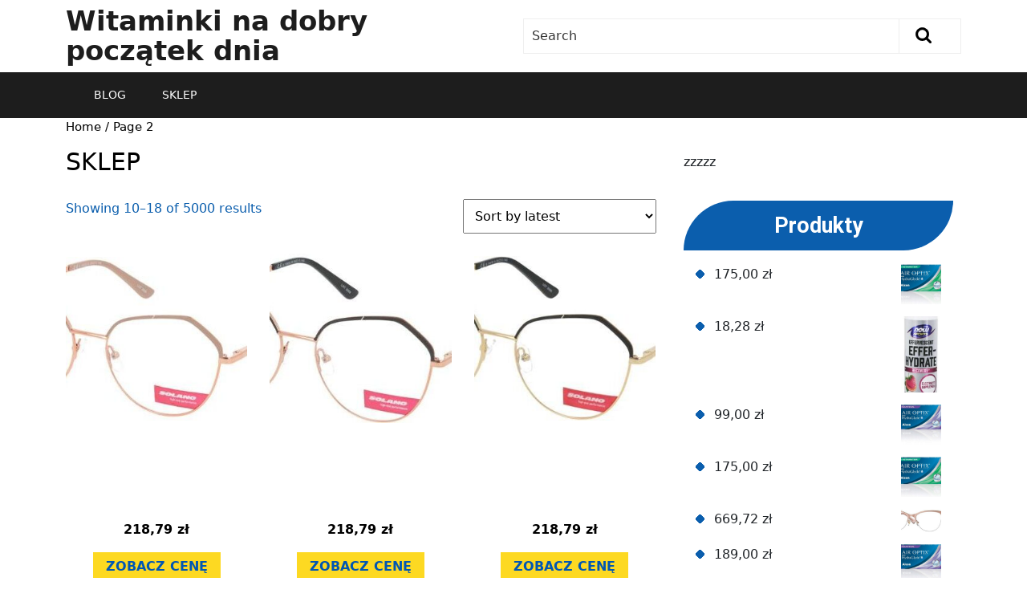

--- FILE ---
content_type: text/html; charset=UTF-8
request_url: https://witaminynatury.pl/page/2/
body_size: 12512
content:
<!DOCTYPE html>
<html lang="pl-PL">
<head>
  <meta charset="UTF-8">
  <meta name="viewport" content="width=device-width">
  <title>Witaminki na dobry początek dnia &#8211; Strona 2</title>
<meta name='robots' content='max-image-preview:large' />
<link rel='dns-prefetch' href='//fonts.googleapis.com' />
<link rel="alternate" type="application/rss+xml" title="Witaminki na dobry początek dnia &raquo; Kanał z wpisami" href="https://witaminynatury.pl/feed/" />
<link rel="alternate" type="application/rss+xml" title="Witaminki na dobry początek dnia &raquo; Kanał z komentarzami" href="https://witaminynatury.pl/comments/feed/" />
<link rel="alternate" type="application/rss+xml" title="Kanał Witaminki na dobry początek dnia &raquo; Products" href="https://witaminynatury.pl/sklep/feed/" />
<style id='wp-img-auto-sizes-contain-inline-css' type='text/css'>
img:is([sizes=auto i],[sizes^="auto," i]){contain-intrinsic-size:3000px 1500px}
/*# sourceURL=wp-img-auto-sizes-contain-inline-css */
</style>
<style id='wp-emoji-styles-inline-css' type='text/css'>

	img.wp-smiley, img.emoji {
		display: inline !important;
		border: none !important;
		box-shadow: none !important;
		height: 1em !important;
		width: 1em !important;
		margin: 0 0.07em !important;
		vertical-align: -0.1em !important;
		background: none !important;
		padding: 0 !important;
	}
/*# sourceURL=wp-emoji-styles-inline-css */
</style>
<style id='wp-block-library-inline-css' type='text/css'>
:root{--wp-block-synced-color:#7a00df;--wp-block-synced-color--rgb:122,0,223;--wp-bound-block-color:var(--wp-block-synced-color);--wp-editor-canvas-background:#ddd;--wp-admin-theme-color:#007cba;--wp-admin-theme-color--rgb:0,124,186;--wp-admin-theme-color-darker-10:#006ba1;--wp-admin-theme-color-darker-10--rgb:0,107,160.5;--wp-admin-theme-color-darker-20:#005a87;--wp-admin-theme-color-darker-20--rgb:0,90,135;--wp-admin-border-width-focus:2px}@media (min-resolution:192dpi){:root{--wp-admin-border-width-focus:1.5px}}.wp-element-button{cursor:pointer}:root .has-very-light-gray-background-color{background-color:#eee}:root .has-very-dark-gray-background-color{background-color:#313131}:root .has-very-light-gray-color{color:#eee}:root .has-very-dark-gray-color{color:#313131}:root .has-vivid-green-cyan-to-vivid-cyan-blue-gradient-background{background:linear-gradient(135deg,#00d084,#0693e3)}:root .has-purple-crush-gradient-background{background:linear-gradient(135deg,#34e2e4,#4721fb 50%,#ab1dfe)}:root .has-hazy-dawn-gradient-background{background:linear-gradient(135deg,#faaca8,#dad0ec)}:root .has-subdued-olive-gradient-background{background:linear-gradient(135deg,#fafae1,#67a671)}:root .has-atomic-cream-gradient-background{background:linear-gradient(135deg,#fdd79a,#004a59)}:root .has-nightshade-gradient-background{background:linear-gradient(135deg,#330968,#31cdcf)}:root .has-midnight-gradient-background{background:linear-gradient(135deg,#020381,#2874fc)}:root{--wp--preset--font-size--normal:16px;--wp--preset--font-size--huge:42px}.has-regular-font-size{font-size:1em}.has-larger-font-size{font-size:2.625em}.has-normal-font-size{font-size:var(--wp--preset--font-size--normal)}.has-huge-font-size{font-size:var(--wp--preset--font-size--huge)}.has-text-align-center{text-align:center}.has-text-align-left{text-align:left}.has-text-align-right{text-align:right}.has-fit-text{white-space:nowrap!important}#end-resizable-editor-section{display:none}.aligncenter{clear:both}.items-justified-left{justify-content:flex-start}.items-justified-center{justify-content:center}.items-justified-right{justify-content:flex-end}.items-justified-space-between{justify-content:space-between}.screen-reader-text{border:0;clip-path:inset(50%);height:1px;margin:-1px;overflow:hidden;padding:0;position:absolute;width:1px;word-wrap:normal!important}.screen-reader-text:focus{background-color:#ddd;clip-path:none;color:#444;display:block;font-size:1em;height:auto;left:5px;line-height:normal;padding:15px 23px 14px;text-decoration:none;top:5px;width:auto;z-index:100000}html :where(.has-border-color){border-style:solid}html :where([style*=border-top-color]){border-top-style:solid}html :where([style*=border-right-color]){border-right-style:solid}html :where([style*=border-bottom-color]){border-bottom-style:solid}html :where([style*=border-left-color]){border-left-style:solid}html :where([style*=border-width]){border-style:solid}html :where([style*=border-top-width]){border-top-style:solid}html :where([style*=border-right-width]){border-right-style:solid}html :where([style*=border-bottom-width]){border-bottom-style:solid}html :where([style*=border-left-width]){border-left-style:solid}html :where(img[class*=wp-image-]){height:auto;max-width:100%}:where(figure){margin:0 0 1em}html :where(.is-position-sticky){--wp-admin--admin-bar--position-offset:var(--wp-admin--admin-bar--height,0px)}@media screen and (max-width:600px){html :where(.is-position-sticky){--wp-admin--admin-bar--position-offset:0px}}

/*# sourceURL=wp-block-library-inline-css */
</style><style id='global-styles-inline-css' type='text/css'>
:root{--wp--preset--aspect-ratio--square: 1;--wp--preset--aspect-ratio--4-3: 4/3;--wp--preset--aspect-ratio--3-4: 3/4;--wp--preset--aspect-ratio--3-2: 3/2;--wp--preset--aspect-ratio--2-3: 2/3;--wp--preset--aspect-ratio--16-9: 16/9;--wp--preset--aspect-ratio--9-16: 9/16;--wp--preset--color--black: #000000;--wp--preset--color--cyan-bluish-gray: #abb8c3;--wp--preset--color--white: #ffffff;--wp--preset--color--pale-pink: #f78da7;--wp--preset--color--vivid-red: #cf2e2e;--wp--preset--color--luminous-vivid-orange: #ff6900;--wp--preset--color--luminous-vivid-amber: #fcb900;--wp--preset--color--light-green-cyan: #7bdcb5;--wp--preset--color--vivid-green-cyan: #00d084;--wp--preset--color--pale-cyan-blue: #8ed1fc;--wp--preset--color--vivid-cyan-blue: #0693e3;--wp--preset--color--vivid-purple: #9b51e0;--wp--preset--gradient--vivid-cyan-blue-to-vivid-purple: linear-gradient(135deg,rgb(6,147,227) 0%,rgb(155,81,224) 100%);--wp--preset--gradient--light-green-cyan-to-vivid-green-cyan: linear-gradient(135deg,rgb(122,220,180) 0%,rgb(0,208,130) 100%);--wp--preset--gradient--luminous-vivid-amber-to-luminous-vivid-orange: linear-gradient(135deg,rgb(252,185,0) 0%,rgb(255,105,0) 100%);--wp--preset--gradient--luminous-vivid-orange-to-vivid-red: linear-gradient(135deg,rgb(255,105,0) 0%,rgb(207,46,46) 100%);--wp--preset--gradient--very-light-gray-to-cyan-bluish-gray: linear-gradient(135deg,rgb(238,238,238) 0%,rgb(169,184,195) 100%);--wp--preset--gradient--cool-to-warm-spectrum: linear-gradient(135deg,rgb(74,234,220) 0%,rgb(151,120,209) 20%,rgb(207,42,186) 40%,rgb(238,44,130) 60%,rgb(251,105,98) 80%,rgb(254,248,76) 100%);--wp--preset--gradient--blush-light-purple: linear-gradient(135deg,rgb(255,206,236) 0%,rgb(152,150,240) 100%);--wp--preset--gradient--blush-bordeaux: linear-gradient(135deg,rgb(254,205,165) 0%,rgb(254,45,45) 50%,rgb(107,0,62) 100%);--wp--preset--gradient--luminous-dusk: linear-gradient(135deg,rgb(255,203,112) 0%,rgb(199,81,192) 50%,rgb(65,88,208) 100%);--wp--preset--gradient--pale-ocean: linear-gradient(135deg,rgb(255,245,203) 0%,rgb(182,227,212) 50%,rgb(51,167,181) 100%);--wp--preset--gradient--electric-grass: linear-gradient(135deg,rgb(202,248,128) 0%,rgb(113,206,126) 100%);--wp--preset--gradient--midnight: linear-gradient(135deg,rgb(2,3,129) 0%,rgb(40,116,252) 100%);--wp--preset--font-size--small: 13px;--wp--preset--font-size--medium: 20px;--wp--preset--font-size--large: 36px;--wp--preset--font-size--x-large: 42px;--wp--preset--spacing--20: 0.44rem;--wp--preset--spacing--30: 0.67rem;--wp--preset--spacing--40: 1rem;--wp--preset--spacing--50: 1.5rem;--wp--preset--spacing--60: 2.25rem;--wp--preset--spacing--70: 3.38rem;--wp--preset--spacing--80: 5.06rem;--wp--preset--shadow--natural: 6px 6px 9px rgba(0, 0, 0, 0.2);--wp--preset--shadow--deep: 12px 12px 50px rgba(0, 0, 0, 0.4);--wp--preset--shadow--sharp: 6px 6px 0px rgba(0, 0, 0, 0.2);--wp--preset--shadow--outlined: 6px 6px 0px -3px rgb(255, 255, 255), 6px 6px rgb(0, 0, 0);--wp--preset--shadow--crisp: 6px 6px 0px rgb(0, 0, 0);}:where(.is-layout-flex){gap: 0.5em;}:where(.is-layout-grid){gap: 0.5em;}body .is-layout-flex{display: flex;}.is-layout-flex{flex-wrap: wrap;align-items: center;}.is-layout-flex > :is(*, div){margin: 0;}body .is-layout-grid{display: grid;}.is-layout-grid > :is(*, div){margin: 0;}:where(.wp-block-columns.is-layout-flex){gap: 2em;}:where(.wp-block-columns.is-layout-grid){gap: 2em;}:where(.wp-block-post-template.is-layout-flex){gap: 1.25em;}:where(.wp-block-post-template.is-layout-grid){gap: 1.25em;}.has-black-color{color: var(--wp--preset--color--black) !important;}.has-cyan-bluish-gray-color{color: var(--wp--preset--color--cyan-bluish-gray) !important;}.has-white-color{color: var(--wp--preset--color--white) !important;}.has-pale-pink-color{color: var(--wp--preset--color--pale-pink) !important;}.has-vivid-red-color{color: var(--wp--preset--color--vivid-red) !important;}.has-luminous-vivid-orange-color{color: var(--wp--preset--color--luminous-vivid-orange) !important;}.has-luminous-vivid-amber-color{color: var(--wp--preset--color--luminous-vivid-amber) !important;}.has-light-green-cyan-color{color: var(--wp--preset--color--light-green-cyan) !important;}.has-vivid-green-cyan-color{color: var(--wp--preset--color--vivid-green-cyan) !important;}.has-pale-cyan-blue-color{color: var(--wp--preset--color--pale-cyan-blue) !important;}.has-vivid-cyan-blue-color{color: var(--wp--preset--color--vivid-cyan-blue) !important;}.has-vivid-purple-color{color: var(--wp--preset--color--vivid-purple) !important;}.has-black-background-color{background-color: var(--wp--preset--color--black) !important;}.has-cyan-bluish-gray-background-color{background-color: var(--wp--preset--color--cyan-bluish-gray) !important;}.has-white-background-color{background-color: var(--wp--preset--color--white) !important;}.has-pale-pink-background-color{background-color: var(--wp--preset--color--pale-pink) !important;}.has-vivid-red-background-color{background-color: var(--wp--preset--color--vivid-red) !important;}.has-luminous-vivid-orange-background-color{background-color: var(--wp--preset--color--luminous-vivid-orange) !important;}.has-luminous-vivid-amber-background-color{background-color: var(--wp--preset--color--luminous-vivid-amber) !important;}.has-light-green-cyan-background-color{background-color: var(--wp--preset--color--light-green-cyan) !important;}.has-vivid-green-cyan-background-color{background-color: var(--wp--preset--color--vivid-green-cyan) !important;}.has-pale-cyan-blue-background-color{background-color: var(--wp--preset--color--pale-cyan-blue) !important;}.has-vivid-cyan-blue-background-color{background-color: var(--wp--preset--color--vivid-cyan-blue) !important;}.has-vivid-purple-background-color{background-color: var(--wp--preset--color--vivid-purple) !important;}.has-black-border-color{border-color: var(--wp--preset--color--black) !important;}.has-cyan-bluish-gray-border-color{border-color: var(--wp--preset--color--cyan-bluish-gray) !important;}.has-white-border-color{border-color: var(--wp--preset--color--white) !important;}.has-pale-pink-border-color{border-color: var(--wp--preset--color--pale-pink) !important;}.has-vivid-red-border-color{border-color: var(--wp--preset--color--vivid-red) !important;}.has-luminous-vivid-orange-border-color{border-color: var(--wp--preset--color--luminous-vivid-orange) !important;}.has-luminous-vivid-amber-border-color{border-color: var(--wp--preset--color--luminous-vivid-amber) !important;}.has-light-green-cyan-border-color{border-color: var(--wp--preset--color--light-green-cyan) !important;}.has-vivid-green-cyan-border-color{border-color: var(--wp--preset--color--vivid-green-cyan) !important;}.has-pale-cyan-blue-border-color{border-color: var(--wp--preset--color--pale-cyan-blue) !important;}.has-vivid-cyan-blue-border-color{border-color: var(--wp--preset--color--vivid-cyan-blue) !important;}.has-vivid-purple-border-color{border-color: var(--wp--preset--color--vivid-purple) !important;}.has-vivid-cyan-blue-to-vivid-purple-gradient-background{background: var(--wp--preset--gradient--vivid-cyan-blue-to-vivid-purple) !important;}.has-light-green-cyan-to-vivid-green-cyan-gradient-background{background: var(--wp--preset--gradient--light-green-cyan-to-vivid-green-cyan) !important;}.has-luminous-vivid-amber-to-luminous-vivid-orange-gradient-background{background: var(--wp--preset--gradient--luminous-vivid-amber-to-luminous-vivid-orange) !important;}.has-luminous-vivid-orange-to-vivid-red-gradient-background{background: var(--wp--preset--gradient--luminous-vivid-orange-to-vivid-red) !important;}.has-very-light-gray-to-cyan-bluish-gray-gradient-background{background: var(--wp--preset--gradient--very-light-gray-to-cyan-bluish-gray) !important;}.has-cool-to-warm-spectrum-gradient-background{background: var(--wp--preset--gradient--cool-to-warm-spectrum) !important;}.has-blush-light-purple-gradient-background{background: var(--wp--preset--gradient--blush-light-purple) !important;}.has-blush-bordeaux-gradient-background{background: var(--wp--preset--gradient--blush-bordeaux) !important;}.has-luminous-dusk-gradient-background{background: var(--wp--preset--gradient--luminous-dusk) !important;}.has-pale-ocean-gradient-background{background: var(--wp--preset--gradient--pale-ocean) !important;}.has-electric-grass-gradient-background{background: var(--wp--preset--gradient--electric-grass) !important;}.has-midnight-gradient-background{background: var(--wp--preset--gradient--midnight) !important;}.has-small-font-size{font-size: var(--wp--preset--font-size--small) !important;}.has-medium-font-size{font-size: var(--wp--preset--font-size--medium) !important;}.has-large-font-size{font-size: var(--wp--preset--font-size--large) !important;}.has-x-large-font-size{font-size: var(--wp--preset--font-size--x-large) !important;}
/*# sourceURL=global-styles-inline-css */
</style>

<style id='classic-theme-styles-inline-css' type='text/css'>
/*! This file is auto-generated */
.wp-block-button__link{color:#fff;background-color:#32373c;border-radius:9999px;box-shadow:none;text-decoration:none;padding:calc(.667em + 2px) calc(1.333em + 2px);font-size:1.125em}.wp-block-file__button{background:#32373c;color:#fff;text-decoration:none}
/*# sourceURL=/wp-includes/css/classic-themes.min.css */
</style>
<link rel='stylesheet' id='woocommerce-layout-css' href='https://witaminynatury.pl/wp-content/plugins/woocommerce/assets/css/woocommerce-layout.css?ver=6.4.1' type='text/css' media='all' />
<link rel='stylesheet' id='woocommerce-smallscreen-css' href='https://witaminynatury.pl/wp-content/plugins/woocommerce/assets/css/woocommerce-smallscreen.css?ver=6.4.1' type='text/css' media='only screen and (max-width: 768px)' />
<link rel='stylesheet' id='woocommerce-general-css' href='https://witaminynatury.pl/wp-content/plugins/woocommerce/assets/css/woocommerce.css?ver=6.4.1' type='text/css' media='all' />
<style id='woocommerce-inline-inline-css' type='text/css'>
.woocommerce form .form-row .required { visibility: visible; }
/*# sourceURL=woocommerce-inline-inline-css */
</style>
<link rel='stylesheet' id='bb-ecommerce-store-style-css' href='https://witaminynatury.pl/wp-content/themes/bb-ecommerce-store/style.css?ver=6.9' type='text/css' media='all' />
<link rel='stylesheet' id='ecommerce_shop-style-css' href='https://witaminynatury.pl/wp-content/themes/e-commerce-shop/style.css?ver=6.9' type='text/css' media='all' />
<style id='ecommerce_shop-style-inline-css' type='text/css'>
#slider .more-btn a, .topbar, form.woocommerce-product-search button[type="submit"],button.search-submit, #our-service,#comments a.comment-reply-link, #sidebar h3, #sidebar input[type="submit"], #sidebar .tagcloud a:hover,.copyright-wrapper .tagcloud a:hover, .woocommerce span.onsale, .woocommerce #respond input#submit, .woocommerce a.button, .woocommerce button.button, .woocommerce input.button,.woocommerce #respond input#submit.alt, .woocommerce a.button.alt, .woocommerce button.button.alt, .woocommerce input.button.alt, .pagination a:hover, .pagination .current, .copyright, .toggle a,  input.search-submit, #our-products a.button, a.blogbutton-small:hover, .top-header,#menu-sidebar input[type="submit"],.tags p a:hover,.meta-nav:hover, .header form.woocommerce-product-search button[type="submit"], .copyright-wrapper form.woocommerce-product-search button, #sidebar form.woocommerce-product-search button, .copyright-wrapper .woocommerce a.button:hover, .copyright-wrapper .woocommerce button.button:hover, .woocommerce .widget_price_filter .ui-slider .ui-slider-range, .woocommerce .widget_price_filter .ui-slider .ui-slider-handle, .fixed-header, #sidebar input[type="submit"], .copyright-wrapper input.search-submit{background-color: ;}#comments input[type="submit"].submit, nav.woocommerce-MyAccount-navigation ul li{background-color: !important;}a,.woocommerce-message::before, .post-password-form input[type=password],.cart_icon i, .copyright-wrapper li a:hover, .primary-navigation ul ul a,.tags i,#sidebar ul li a:hover,.metabox a:hover,.woocommerce td.product-name a, .woocommerce ul#shipping_method li label, .woocommerce-cart .cart-collaterals .shipping-calculator-button, .woocommerce-MyAccount-content p a{color: ;}.primary-navigation ul ul,.copyright-wrapper form.woocommerce-product-search button, #sidebar form.woocommerce-product-search button{border-color: ;}.inner-service, .woocommerce-message{border-top-color: ;}@media screen and (max-width:1000px) {}body{max-width: 100%;}#our-service{margin: 2% 0;}#slider .carousel-caption, #slider .inner_carousel{left:40%; right:10%;}#slider img{opacity:0.7}#slider .more-btn a, #comments .form-submit input[type="submit"],.blogbutton-small{padding-top: px; padding-bottom: px; padding-left: px; padding-right: px; display:inline-block;}#slider .more-btn a, #comments .form-submit input[type="submit"], .blogbutton-small{border-radius: px;}@media screen and (max-width:575px) {#slider{display:none;} }@media screen and (max-width:575px) {#scroll-top{visibility: visible !important;} }@media screen and (max-width:575px) {#sidebar{display:block;} }@media screen and (max-width:575px) {#loader-wrapper{display:block;} }@media screen and (max-width:575px) {.fixed-header{display:block;} }article.tag-sticky-2,#sidebar, .inner-service,.page-box-single{background-color: transparent;}.woocommerce #respond input#submit, .woocommerce a.button, .woocommerce button.button, .woocommerce input.button, .woocommerce #respond input#submit.alt, .woocommerce a.button.alt, .woocommerce button.button.alt, .woocommerce input.button.alt, .woocommerce input.button.alt, .woocommerce button.button:disabled, .woocommerce button.button:disabled[disabled], .woocommerce .cart .button, .woocommerce .cart input.button, .woocommerce div.product form.cart .button{padding-top: 10px; padding-bottom: 10px;}.woocommerce #respond input#submit, .woocommerce a.button, .woocommerce button.button, .woocommerce input.button, .woocommerce #respond input#submit.alt, .woocommerce a.button.alt, .woocommerce button.button.alt, .woocommerce input.button.alt, .woocommerce input.button.alt, .woocommerce button.button:disabled, .woocommerce button.button:disabled[disabled], .woocommerce .cart .button, .woocommerce .cart input.button, .woocommerce div.product form.cart .button{padding-left: 16px; padding-right: 16px;}.woocommerce #respond input#submit, .woocommerce a.button, .woocommerce button.button, .woocommerce input.button, .woocommerce #respond input#submit.alt, .woocommerce a.button.alt, .woocommerce button.button.alt, .woocommerce input.button.alt, .woocommerce input.button.alt, .woocommerce button.button:disabled, .woocommerce button.button:disabled[disabled], .woocommerce .cart .button, .woocommerce .cart input.button{border-radius: 0px;}.woocommerce ul.products li.product, .woocommerce-page ul.products li.product{padding-top: 0px !important; padding-bottom: 0px !important;}.woocommerce ul.products li.product, .woocommerce-page ul.products li.product{padding-left: 0px !important; padding-right: 0px !important;}.woocommerce ul.products li.product, .woocommerce-page ul.products li.product{border-radius: 0px;}.woocommerce ul.products li.product, .woocommerce-page ul.products li.product{box-shadow: 0px 0px 0px #eee;}.copyright p, .copyright a{font-size: 15px}.copyright{padding-top: 15px; padding-bottom: 15px;}.copyright-wrapper{background-color: ;}#scroll-top .fas{font-size: 22px;}#slider img{height: px;}article.tag-sticky-2, .inner-service{background: #f6f6f6;}#slider{background-color: 1;}.header .logo a{font-size: 34px;}.header .logo p{font-size: 14px;}.woocommerce span.onsale {border-radius: 50% !important;}.woocommerce ul.products li.product .onsale{ left:auto; right:0;}.woocommerce span.onsale{font-size: 14px;}#loader-wrapper .loader-section{background-color: ;} .fixed-header{padding: 0px;}.our-services img, .box-image img, .feature-box img{border-radius: 0px;}.our-services img, .box-image img, .feature-box img{box-shadow: 0px 0px 0px #ccc;}#slider .carousel-caption, #slider .inner_carousel, #slider .inner_carousel h1, #slider .inner_carousel p, #slider .know-btn{top: %; bottom: %;left: %;right: %;}.topbar{padding-top: px !important; padding-bottom: px !important;}
#slider .more-btn a, .topbar, form.woocommerce-product-search button[type="submit"],button.search-submit, #our-service,#comments a.comment-reply-link, #sidebar h3, #sidebar input[type="submit"], #sidebar .tagcloud a:hover,.copyright-wrapper .tagcloud a:hover, .woocommerce span.onsale, .woocommerce #respond input#submit, .woocommerce a.button, .woocommerce button.button, .woocommerce input.button,.woocommerce #respond input#submit.alt, .woocommerce a.button.alt, .woocommerce button.button.alt, .woocommerce input.button.alt, .pagination a:hover, .pagination .current, .copyright, .toggle a,  input.search-submit, #our-products a.button, a.blogbutton-small:hover, .top-header,#menu-sidebar input[type="submit"],.tags p a:hover,.meta-nav:hover, .header form.woocommerce-product-search button[type="submit"], .copyright-wrapper form.woocommerce-product-search button, #sidebar form.woocommerce-product-search button, .copyright-wrapper .woocommerce a.button:hover, .copyright-wrapper .woocommerce button.button:hover, .woocommerce .widget_price_filter .ui-slider .ui-slider-range, .woocommerce .widget_price_filter .ui-slider .ui-slider-handle, .fixed-header, #sidebar input[type="submit"], .copyright-wrapper input.search-submit{background-color: ;}#comments input[type="submit"].submit, nav.woocommerce-MyAccount-navigation ul li{background-color: !important;}a,.woocommerce-message::before, .post-password-form input[type=password],.cart_icon i, .copyright-wrapper li a:hover, .primary-navigation ul ul a,.tags i,#sidebar ul li a:hover,.metabox a:hover,.woocommerce td.product-name a, .woocommerce ul#shipping_method li label, .woocommerce-cart .cart-collaterals .shipping-calculator-button, .woocommerce-MyAccount-content p a{color: ;}.primary-navigation ul ul,.copyright-wrapper form.woocommerce-product-search button, #sidebar form.woocommerce-product-search button{border-color: ;}.inner-service, .woocommerce-message{border-top-color: ;}@media screen and (max-width:1000px) {}body{max-width: 100%;}#our-service{margin: 2% 0;}#slider .carousel-caption, #slider .inner_carousel{left:40%; right:10%;}#slider img{opacity:0.7}#slider .more-btn a, #comments .form-submit input[type="submit"],.blogbutton-small{padding-top: px; padding-bottom: px; padding-left: px; padding-right: px; display:inline-block;}#slider .more-btn a, #comments .form-submit input[type="submit"], .blogbutton-small{border-radius: px;}@media screen and (max-width:575px) {#slider{display:none;} }@media screen and (max-width:575px) {#scroll-top{visibility: visible !important;} }@media screen and (max-width:575px) {#sidebar{display:block;} }@media screen and (max-width:575px) {#loader-wrapper{display:block;} }@media screen and (max-width:575px) {.fixed-header{display:block;} }article.tag-sticky-2,#sidebar, .inner-service,.page-box-single{background-color: transparent;}.woocommerce #respond input#submit, .woocommerce a.button, .woocommerce button.button, .woocommerce input.button, .woocommerce #respond input#submit.alt, .woocommerce a.button.alt, .woocommerce button.button.alt, .woocommerce input.button.alt, .woocommerce input.button.alt, .woocommerce button.button:disabled, .woocommerce button.button:disabled[disabled], .woocommerce .cart .button, .woocommerce .cart input.button, .woocommerce div.product form.cart .button{padding-top: 10px; padding-bottom: 10px;}.woocommerce #respond input#submit, .woocommerce a.button, .woocommerce button.button, .woocommerce input.button, .woocommerce #respond input#submit.alt, .woocommerce a.button.alt, .woocommerce button.button.alt, .woocommerce input.button.alt, .woocommerce input.button.alt, .woocommerce button.button:disabled, .woocommerce button.button:disabled[disabled], .woocommerce .cart .button, .woocommerce .cart input.button, .woocommerce div.product form.cart .button{padding-left: 16px; padding-right: 16px;}.woocommerce #respond input#submit, .woocommerce a.button, .woocommerce button.button, .woocommerce input.button, .woocommerce #respond input#submit.alt, .woocommerce a.button.alt, .woocommerce button.button.alt, .woocommerce input.button.alt, .woocommerce input.button.alt, .woocommerce button.button:disabled, .woocommerce button.button:disabled[disabled], .woocommerce .cart .button, .woocommerce .cart input.button{border-radius: 0px;}.woocommerce ul.products li.product, .woocommerce-page ul.products li.product{padding-top: 0px !important; padding-bottom: 0px !important;}.woocommerce ul.products li.product, .woocommerce-page ul.products li.product{padding-left: 0px !important; padding-right: 0px !important;}.woocommerce ul.products li.product, .woocommerce-page ul.products li.product{border-radius: 0px;}.woocommerce ul.products li.product, .woocommerce-page ul.products li.product{box-shadow: 0px 0px 0px #eee;}.copyright p, .copyright a{font-size: 15px}.copyright{padding-top: 15px; padding-bottom: 15px;}.copyright-wrapper{background-color: ;}#scroll-top .fas{font-size: 22px;}#slider img{height: px;}article.tag-sticky-2, .inner-service{background: #f6f6f6;}#slider{background-color: 1;}.header .logo a{font-size: 34px;}.header .logo p{font-size: 14px;}.woocommerce span.onsale {border-radius: 50% !important;}.woocommerce ul.products li.product .onsale{ left:auto; right:0;}.woocommerce span.onsale{font-size: 14px;}#loader-wrapper .loader-section{background-color: ;} .fixed-header{padding: 0px;}.our-services img, .box-image img, .feature-box img{border-radius: 0px;}.our-services img, .box-image img, .feature-box img{box-shadow: 0px 0px 0px #ccc;}#slider .carousel-caption, #slider .inner_carousel, #slider .inner_carousel h1, #slider .inner_carousel p, #slider .know-btn{top: %; bottom: %;left: %;right: %;}.topbar{padding-top: px !important; padding-bottom: px !important;}.shomain a p{padding-top: px !important; padding-bottom: px !important; padding-left: px !important; padding-right: px !important; display:inline-block;}.shomain a p{border-radius: px !important;}
/*# sourceURL=ecommerce_shop-style-inline-css */
</style>
<link rel='stylesheet' id='bb-ecommerce-store-font-css' href='//fonts.googleapis.com/css?family=PT+Sans%3A300%2C400%2C600%2C700%2C800%2C900%7CRoboto%3A400%2C700%7CRoboto+Condensed%3A400%2C700%7COpen+Sans%7COverpass%7CMontserrat%3A300%2C400%2C600%2C700%2C800%2C900%7CPlayball%3A300%2C400%2C600%2C700%2C800%2C900%7CAlegreya%3A300%2C400%2C600%2C700%2C800%2C900%7CJulius+Sans+One%7CArsenal%7CSlabo%7CLato%7COverpass+Mono%7CSource+Sans+Pro%7CRaleway%7CMerriweather%7CDroid+Sans%7CRubik%7CLora%7CUbuntu%7CCabin%7CArimo%7CPlayfair+Display%7CQuicksand%7CPadauk%7CMuli%7CInconsolata%7CBitter%7CPacifico%7CIndie+Flower%7CVT323%7CDosis%7CFrank+Ruhl+Libre%7CFjalla+One%7COxygen%7CArvo%7CNoto+Serif%7CLobster%7CCrimson+Text%7CYanone+Kaffeesatz%7CAnton%7CLibre+Baskerville%7CBree+Serif%7CGloria+Hallelujah%7CJosefin+Sans%7CAbril+Fatface%7CVarela+Round%7CVampiro+One%7CShadows+Into+Light%7CCuprum%7CRokkitt%7CVollkorn%7CFrancois+One%7COrbitron%7CPatua+One%7CAcme%7CSatisfy%7CJosefin+Slab%7CQuattrocento+Sans%7CArchitects+Daughter%7CRusso+One%7CMonda%7CRighteous%7CLobster+Two%7CHammersmith+One%7CCourgette%7CPermanent+Marker%7CCherry+Swash%7CCormorant+Garamond%7CPoiret+One%7CBenchNine%7CEconomica%7CHandlee%7CCardo%7CAlfa+Slab+One%7CAveria+Serif+Libre%7CCookie%7CChewy%7CGreat+Vibes%7CComing+Soon%7CPhilosopher%7CDays+One%7CKanit%7CShrikhand%7CTangerine%7CIM+Fell+English+SC%7CBoogaloo%7CBangers%7CFredoka+One%7CBad+Script%7CVolkhov%7CShadows+Into+Light+Two%7CMarck+Script%7CSacramento%7CUnica+One&#038;ver=6.9' type='text/css' media='all' />
<link rel='stylesheet' id='bb-ecommerce-store-block-style-css' href='https://witaminynatury.pl/wp-content/themes/bb-ecommerce-store/css/blocks.css?ver=6.9' type='text/css' media='all' />
<link rel='stylesheet' id='bootstrap-css-css' href='https://witaminynatury.pl/wp-content/themes/bb-ecommerce-store/css/bootstrap.css?ver=6.9' type='text/css' media='all' />
<link rel='stylesheet' id='bb-ecommerce-store-basic-style-css' href='https://witaminynatury.pl/wp-content/themes/e-commerce-shop/style.css?ver=6.9' type='text/css' media='all' />
<style id='bb-ecommerce-store-basic-style-inline-css' type='text/css'>

			p,span{
			    color:!important;
			    font-family: ;
			    font-size: ;
			}
			a{
			    color:!important;
			    font-family: ;
			}
			li{
			    color:!important;
			    font-family: ;
			}
			h1{
			    color:!important;
			    font-family: !important;
			    font-size: !important;
			}
			h2{
			    color:!important;
			    font-family: !important;
			    font-size: !important;
			}
			h3{
			    color:!important;
			    font-family: !important;
			    font-size: !important;
			}
			h4{
			    color:!important;
			    font-family: !important;
			    font-size: !important;
			}
			h5{
			    color:!important;
			    font-family: !important;
			    font-size: !important;
			}
			h6{
			    color:!important;
			    font-family: !important;
			    font-size: !important;
			}

			
#slider .more-btn a, .topbar, form.woocommerce-product-search button[type="submit"],button.search-submit, #our-service,#comments a.comment-reply-link, #sidebar h3, #sidebar input[type="submit"], #sidebar .tagcloud a:hover,.copyright-wrapper .tagcloud a:hover, .woocommerce span.onsale, .woocommerce #respond input#submit, .woocommerce a.button, .woocommerce button.button, .woocommerce input.button,.woocommerce #respond input#submit.alt, .woocommerce a.button.alt, .woocommerce button.button.alt, .woocommerce input.button.alt, .pagination a:hover, .pagination .current, .copyright, .toggle a,  input.search-submit, #our-products a.button, a.blogbutton-small:hover, .top-header,#menu-sidebar input[type="submit"],.tags p a:hover,.meta-nav:hover, .header form.woocommerce-product-search button[type="submit"], .copyright-wrapper form.woocommerce-product-search button, #sidebar form.woocommerce-product-search button, .copyright-wrapper .woocommerce a.button:hover, .copyright-wrapper .woocommerce button.button:hover, .woocommerce .widget_price_filter .ui-slider .ui-slider-range, .woocommerce .widget_price_filter .ui-slider .ui-slider-handle, .fixed-header, #sidebar input[type="submit"], .copyright-wrapper input.search-submit{background-color: ;}#comments input[type="submit"].submit, nav.woocommerce-MyAccount-navigation ul li{background-color: !important;}a,.woocommerce-message::before, .post-password-form input[type=password],.cart_icon i, .copyright-wrapper li a:hover, .primary-navigation ul ul a,.tags i,#sidebar ul li a:hover,.metabox a:hover,.woocommerce td.product-name a, .woocommerce ul#shipping_method li label, .woocommerce-cart .cart-collaterals .shipping-calculator-button, .woocommerce-MyAccount-content p a{color: ;}.primary-navigation ul ul,.copyright-wrapper form.woocommerce-product-search button, #sidebar form.woocommerce-product-search button{border-color: ;}.inner-service, .woocommerce-message{border-top-color: ;}@media screen and (max-width:1000px) {}body{max-width: 100%;}#our-service{margin: 2% 0;}#slider .carousel-caption, #slider .inner_carousel{left:40%; right:10%;}#slider img{opacity:0.7}#slider .more-btn a, #comments .form-submit input[type="submit"],.blogbutton-small{padding-top: px; padding-bottom: px; padding-left: px; padding-right: px; display:inline-block;}#slider .more-btn a, #comments .form-submit input[type="submit"], .blogbutton-small{border-radius: px;}@media screen and (max-width:575px) {#slider{display:none;} }@media screen and (max-width:575px) {#scroll-top{visibility: visible !important;} }@media screen and (max-width:575px) {#sidebar{display:block;} }@media screen and (max-width:575px) {#loader-wrapper{display:block;} }@media screen and (max-width:575px) {.fixed-header{display:block;} }article.tag-sticky-2,#sidebar, .inner-service,.page-box-single{background-color: transparent;}.woocommerce #respond input#submit, .woocommerce a.button, .woocommerce button.button, .woocommerce input.button, .woocommerce #respond input#submit.alt, .woocommerce a.button.alt, .woocommerce button.button.alt, .woocommerce input.button.alt, .woocommerce input.button.alt, .woocommerce button.button:disabled, .woocommerce button.button:disabled[disabled], .woocommerce .cart .button, .woocommerce .cart input.button, .woocommerce div.product form.cart .button{padding-top: 10px; padding-bottom: 10px;}.woocommerce #respond input#submit, .woocommerce a.button, .woocommerce button.button, .woocommerce input.button, .woocommerce #respond input#submit.alt, .woocommerce a.button.alt, .woocommerce button.button.alt, .woocommerce input.button.alt, .woocommerce input.button.alt, .woocommerce button.button:disabled, .woocommerce button.button:disabled[disabled], .woocommerce .cart .button, .woocommerce .cart input.button, .woocommerce div.product form.cart .button{padding-left: 16px; padding-right: 16px;}.woocommerce #respond input#submit, .woocommerce a.button, .woocommerce button.button, .woocommerce input.button, .woocommerce #respond input#submit.alt, .woocommerce a.button.alt, .woocommerce button.button.alt, .woocommerce input.button.alt, .woocommerce input.button.alt, .woocommerce button.button:disabled, .woocommerce button.button:disabled[disabled], .woocommerce .cart .button, .woocommerce .cart input.button{border-radius: 0px;}.woocommerce ul.products li.product, .woocommerce-page ul.products li.product{padding-top: 0px !important; padding-bottom: 0px !important;}.woocommerce ul.products li.product, .woocommerce-page ul.products li.product{padding-left: 0px !important; padding-right: 0px !important;}.woocommerce ul.products li.product, .woocommerce-page ul.products li.product{border-radius: 0px;}.woocommerce ul.products li.product, .woocommerce-page ul.products li.product{box-shadow: 0px 0px 0px #eee;}.copyright p, .copyright a{font-size: 15px}.copyright{padding-top: 15px; padding-bottom: 15px;}.copyright-wrapper{background-color: ;}#scroll-top .fas{font-size: 22px;}#slider img{height: px;}article.tag-sticky-2, .inner-service{background: #f6f6f6;}#slider{background-color: 1;}.header .logo a{font-size: 34px;}.header .logo p{font-size: 14px;}.woocommerce span.onsale {border-radius: 50% !important;}.woocommerce ul.products li.product .onsale{ left:auto; right:0;}.woocommerce span.onsale{font-size: 14px;}#loader-wrapper .loader-section{background-color: ;} .fixed-header{padding: 0px;}.our-services img, .box-image img, .feature-box img{border-radius: 0px;}.our-services img, .box-image img, .feature-box img{box-shadow: 0px 0px 0px #ccc;}#slider .carousel-caption, #slider .inner_carousel, #slider .inner_carousel h1, #slider .inner_carousel p, #slider .know-btn{top: %; bottom: %;left: %;right: %;}.topbar{padding-top: px !important; padding-bottom: px !important;}
/*# sourceURL=bb-ecommerce-store-basic-style-inline-css */
</style>
<link rel='stylesheet' id='font-awesome-css-css' href='https://witaminynatury.pl/wp-content/themes/bb-ecommerce-store/css/fontawesome-all.css?ver=6.9' type='text/css' media='all' />
<script type="text/javascript" src="https://witaminynatury.pl/wp-includes/js/jquery/jquery.min.js?ver=3.7.1" id="jquery-core-js"></script>
<script type="text/javascript" src="https://witaminynatury.pl/wp-includes/js/jquery/jquery-migrate.min.js?ver=3.4.1" id="jquery-migrate-js"></script>
<script type="text/javascript" src="https://witaminynatury.pl/wp-content/themes/bb-ecommerce-store/js/custom.js?ver=6.9" id="bb-ecommerce-store-customscripts-js"></script>
<script type="text/javascript" src="https://witaminynatury.pl/wp-content/themes/bb-ecommerce-store/js/bootstrap.js?ver=6.9" id="bootstrap-js-js"></script>
<link rel="https://api.w.org/" href="https://witaminynatury.pl/wp-json/" /><link rel="EditURI" type="application/rsd+xml" title="RSD" href="https://witaminynatury.pl/xmlrpc.php?rsd" />
<meta name="generator" content="WordPress 6.9" />
<meta name="generator" content="WooCommerce 6.4.1" />
	<noscript><style>.woocommerce-product-gallery{ opacity: 1 !important; }</style></noscript>
			<style type="text/css" id="wp-custom-css">
			.woocommerce ul.products li.product a img {
    height: 230px;
    object-fit: contain;
}

.woocommerce ul.products li.product .woocommerce-loop-product__title {
    height: 90px;
    overflow: hidden;
}
		</style>
		</head>
<body class="home archive paged post-type-archive post-type-archive-product wp-embed-responsive paged-2 page-paged-2 wp-theme-bb-ecommerce-store wp-child-theme-e-commerce-shop theme-bb-ecommerce-store woocommerce-shop woocommerce woocommerce-page woocommerce-no-js">
    <header role="banner">
          <div id="loader-wrapper" class="w-100 h-100">
        <div id="loader"></div>
        <div class="loader-section section-left"></div>
        <div class="loader-section section-right"></div>
      </div>
        <a class="screen-reader-text skip-link" href="#maincontent" alt="Skip to content">Skip to content</a>
        <div class="header">
      <div class="container">
        <div class="row">
          <div class="col-lg-6 col-md-6 align-self-center">
            <div class="logo my-2 align-self-center">
                                                                                                <p class="site-title mb-2"><a href="https://witaminynatury.pl/" rel="home">Witaminki na dobry początek dnia</a></p>
                                                                          </div>
      	    <div class="clearfix"></div>
          </div>
          <div class="side_search col-lg-6 col-md-6 my-3 align-self-center">
            <div class="responsive_search align-self-center">
            </div>
            <div class="search_form">
              
<form role="search" method="get" class="search-form" action="https://witaminynatury.pl/">
	<label>
		<span class="screen-reader-text">Search for:</span>
		<input type="search" class="search-field" placeholder="Search" value="" name="s">
	</label>
	<input type="submit" class="search-submit" value="Search">
</form>            </div>
          </div>
        </div>
      </div>
      <div class="close-sticky ">
                  <div class="toggle-menu responsive-menu close-sticky ">
            <button role="tab" class="mobiletoggle"><i class="fas fa-bars"></i><span class="screen-reader-text">Open Menu</span></button>
          </div>
                <div class="nav">
      		<div class="container">
            <div id="menu-sidebar" class="nav sidebar">
                <nav id="primary-site-navigation" class="primary-navigation" role="navigation" aria-label="Top Menu">
                  <div class="main-menu-navigation clearfix"><ul id="menu-menu-2" class="clearfix mobile_nav"><li id="menu-item-24" class="menu-item menu-item-type-post_type menu-item-object-page menu-item-24"><a href="https://witaminynatury.pl/blog/">Blog</a></li>
<li id="menu-item-25" class="menu-item menu-item-type-post_type menu-item-object-page menu-item-home current-menu-item current_page_item menu-item-25"><a href="https://witaminynatury.pl/" aria-current="page">Sklep</a></li>
</ul></div>                  <div id="contact-info" class="text-center">
                    <div class="top-contact">
                                          </div>
                    <div class="top-contact">
                                          </div>
                    <div class="social-media">
                                                                                                                                  </div>
                    
<form role="search" method="get" class="search-form" action="https://witaminynatury.pl/">
	<label>
		<span class="screen-reader-text">Search for:</span>
		<input type="search" class="search-field" placeholder="Search" value="" name="s">
	</label>
	<input type="submit" class="search-submit" value="Search">
</form>                  </div>
                  <a href="javascript:void(0)" class="closebtn responsive-menu"><i class="far fa-times-circle"></i><span class="screen-reader-text">Close Menu</span></a>
                </nav>
              </div>
      		</div>
        </div><!-- nav -->
      </div>
      <div class="clear"></div>
    </div><!-- aligner -->
  </header>

<div class="container">
	<main role="main" id="maincontent">
		<div class="row">
			<div class="col-lg-8 col-md-8">
				<div id="primary" class="content-area bb-ecommerce-store"><main id="main" class="site-main" role="main"><nav class="woocommerce-breadcrumb"><a href="https://witaminynatury.pl">Home</a>&nbsp;&#47;&nbsp;Page 2</nav>				<header role="banner" class="woocommerce-products-header">
											<h1 class="woocommerce-products-header__title page-title">Sklep</h1>
					
									</header>
				<div class="woocommerce-notices-wrapper"></div><p class="woocommerce-result-count">
	Showing 10&ndash;18 of 5000 results</p>
<form class="woocommerce-ordering" method="get">
	<select name="orderby" class="orderby" aria-label="Shop order">
					<option value="popularity" >Sort by popularity</option>
					<option value="rating" >Sort by average rating</option>
					<option value="date"  selected='selected'>Sort by latest</option>
					<option value="price" >Sort by price: low to high</option>
					<option value="price-desc" >Sort by price: high to low</option>
			</select>
	<input type="hidden" name="paged" value="1" />
	<input type="hidden" name="subid" value="2" /></form>
<ul class="products columns-3">
<li class="product type-product post-10006 status-publish first instock product_cat-okulary-oprawki-i-szkla product_tag-ascofer product_tag-dentosept product_tag-kapsaicyna product_tag-saxenda product_tag-xylometazolin has-post-thumbnail product-type-external">
	<a href="https://witaminynatury.pl/produkt/10006/" class="woocommerce-LoopProduct-link woocommerce-loop-product__link"><img width="300" height="271" src="https://witaminynatury.pl/wp-content/uploads/2022/05/i-okulary-korekcyjne-solano-s-10432-c-300x271.jpg" class="attachment-woocommerce_thumbnail size-woocommerce_thumbnail" alt="" decoding="async" fetchpriority="high" /><h2 class="woocommerce-loop-product__title"></h2>
	<span class="price"><span class="woocommerce-Price-amount amount"><bdi>218,79&nbsp;<span class="woocommerce-Price-currencySymbol">&#122;&#322;</span></bdi></span></span>
</a><a href="https://witaminynatury.pl/4991" data-quantity="1" class="button product_type_external" data-product_id="10006" data-product_sku="f6a42d1b1e50" aria-label="Zobacz cenę" rel="nofollow">Zobacz cenę</a></li>
<li class="product type-product post-10004 status-publish instock product_cat-okulary-oprawki-i-szkla product_tag-gdzie-jest-najblizsza-apteka product_tag-gynoxin product_tag-kodeina product_tag-pokrzywka-u-dzieci product_tag-tabletki-uspokajajace product_tag-thiocodin-syrop has-post-thumbnail product-type-external">
	<a href="https://witaminynatury.pl/produkt/10004/" class="woocommerce-LoopProduct-link woocommerce-loop-product__link"><img width="300" height="280" src="https://witaminynatury.pl/wp-content/uploads/2022/05/i-okulary-korekcyjne-solano-s-10432-b-300x280.jpg" class="attachment-woocommerce_thumbnail size-woocommerce_thumbnail" alt="" decoding="async" /><h2 class="woocommerce-loop-product__title"></h2>
	<span class="price"><span class="woocommerce-Price-amount amount"><bdi>218,79&nbsp;<span class="woocommerce-Price-currencySymbol">&#122;&#322;</span></bdi></span></span>
</a><a href="https://witaminynatury.pl/4990" data-quantity="1" class="button product_type_external" data-product_id="10004" data-product_sku="9975f8427fc5" aria-label="Zobacz cenę" rel="nofollow">Zobacz cenę</a></li>
<li class="product type-product post-10002 status-publish last instock product_cat-okulary-oprawki-i-szkla product_tag-amol product_tag-contrahist product_tag-magnez-lek product_tag-melatonina-lek product_tag-rinopanteina has-post-thumbnail product-type-external">
	<a href="https://witaminynatury.pl/produkt/10002/" class="woocommerce-LoopProduct-link woocommerce-loop-product__link"><img width="300" height="272" src="https://witaminynatury.pl/wp-content/uploads/2022/05/i-okulary-korekcyjne-solano-s-10432-a-300x272.jpg" class="attachment-woocommerce_thumbnail size-woocommerce_thumbnail" alt="" decoding="async" /><h2 class="woocommerce-loop-product__title"></h2>
	<span class="price"><span class="woocommerce-Price-amount amount"><bdi>218,79&nbsp;<span class="woocommerce-Price-currencySymbol">&#122;&#322;</span></bdi></span></span>
</a><a href="https://witaminynatury.pl/4989" data-quantity="1" class="button product_type_external" data-product_id="10002" data-product_sku="96677a997d63" aria-label="Zobacz cenę" rel="nofollow">Zobacz cenę</a></li>
<li class="product type-product post-10000 status-publish first instock product_cat-wzrok-i-sluch product_tag-jad-kielbasiany product_tag-laremid product_tag-pirolam-lakier product_tag-solpadeine product_tag-sylimarol has-post-thumbnail product-type-external">
	<a href="https://witaminynatury.pl/produkt/10000/" class="woocommerce-LoopProduct-link woocommerce-loop-product__link"><img width="198" height="300" src="https://witaminynatury.pl/wp-content/uploads/2022/05/i-horien-aqua-comfort-15-ml-krople-do-oczu-198x300.jpg" class="attachment-woocommerce_thumbnail size-woocommerce_thumbnail" alt="" decoding="async" loading="lazy" /><h2 class="woocommerce-loop-product__title"></h2>
	<span class="price"><span class="woocommerce-Price-amount amount"><bdi>8,90&nbsp;<span class="woocommerce-Price-currencySymbol">&#122;&#322;</span></bdi></span></span>
</a><a href="https://witaminynatury.pl/4988" data-quantity="1" class="button product_type_external" data-product_id="10000" data-product_sku="ddcf4756737d" aria-label="Zobacz cenę" rel="nofollow">Zobacz cenę</a></li>
<li class="product type-product post-9998 status-publish instock product_cat-uklad-pokarmowy product_tag-cepan product_tag-ginekomastie product_tag-glimbax product_tag-neospasmina product_tag-tribiotic-masc has-post-thumbnail product-type-external">
	<a href="https://witaminynatury.pl/produkt/9998/" class="woocommerce-LoopProduct-link woocommerce-loop-product__link"><img width="123" height="300" src="https://witaminynatury.pl/wp-content/uploads/2022/05/i-pharmapoint-espumisan-40mg-30-ml-35792-123x300.jpg" class="attachment-woocommerce_thumbnail size-woocommerce_thumbnail" alt="" decoding="async" loading="lazy" /><h2 class="woocommerce-loop-product__title"></h2>
	<span class="price"><span class="woocommerce-Price-amount amount"><bdi>18,99&nbsp;<span class="woocommerce-Price-currencySymbol">&#122;&#322;</span></bdi></span></span>
</a><a href="https://witaminynatury.pl/4987" data-quantity="1" class="button product_type_external" data-product_id="9998" data-product_sku="276b8dc73383" aria-label="Zobacz cenę" rel="nofollow">Zobacz cenę</a></li>
<li class="product type-product post-9996 status-publish last instock product_cat-przeciwbolowe product_tag-cirrus-duo product_tag-mediderm product_tag-nospa-max has-post-thumbnail product-type-external">
	<a href="https://witaminynatury.pl/produkt/9996/" class="woocommerce-LoopProduct-link woocommerce-loop-product__link"><img width="90" height="252" src="https://witaminynatury.pl/wp-content/uploads/2022/05/i-panthenol-5-aerozol-150-ml-cephamed.jpg" class="attachment-woocommerce_thumbnail size-woocommerce_thumbnail" alt="" decoding="async" loading="lazy" /><h2 class="woocommerce-loop-product__title"></h2>
	<span class="price"><span class="woocommerce-Price-amount amount"><bdi>8,05&nbsp;<span class="woocommerce-Price-currencySymbol">&#122;&#322;</span></bdi></span></span>
</a><a href="https://witaminynatury.pl/4986" data-quantity="1" class="button product_type_external" data-product_id="9996" data-product_sku="4c0c16653046" aria-label="Zobacz cenę" rel="nofollow">Zobacz cenę</a></li>
<li class="product type-product post-9994 status-publish first instock product_cat-wozki-inwalidzkie-balkoniki-i-laski product_tag-controloc product_tag-d-dimery product_tag-doz-pl product_tag-groprinosin-forte product_tag-nacl product_tag-nifuroksazyd has-post-thumbnail product-type-external">
	<a href="https://witaminynatury.pl/produkt/9994/" class="woocommerce-LoopProduct-link woocommerce-loop-product__link"><img width="300" height="300" src="https://witaminynatury.pl/wp-content/uploads/2022/05/i-wozek-inwalidzki-aktywny-offcarr-funky-300x300.jpg" class="attachment-woocommerce_thumbnail size-woocommerce_thumbnail" alt="" decoding="async" loading="lazy" srcset="https://witaminynatury.pl/wp-content/uploads/2022/05/i-wozek-inwalidzki-aktywny-offcarr-funky-300x300.jpg 300w, https://witaminynatury.pl/wp-content/uploads/2022/05/i-wozek-inwalidzki-aktywny-offcarr-funky-150x150.jpg 150w, https://witaminynatury.pl/wp-content/uploads/2022/05/i-wozek-inwalidzki-aktywny-offcarr-funky-100x100.jpg 100w" sizes="auto, (max-width: 300px) 100vw, 300px" /><h2 class="woocommerce-loop-product__title"></h2>
	<span class="price"><span class="woocommerce-Price-amount amount"><bdi>6499,00&nbsp;<span class="woocommerce-Price-currencySymbol">&#122;&#322;</span></bdi></span></span>
</a><a href="https://witaminynatury.pl/4985" data-quantity="1" class="button product_type_external" data-product_id="9994" data-product_sku="977fd627a983" aria-label="Zobacz cenę" rel="nofollow">Zobacz cenę</a></li>
<li class="product type-product post-9992 status-publish instock product_cat-wozki-inwalidzkie-balkoniki-i-laski product_tag-argentin-t product_tag-herbapect product_tag-mucosolvan product_tag-neurovit-cena product_tag-solpadeine has-post-thumbnail product-type-external">
	<a href="https://witaminynatury.pl/produkt/9992/" class="woocommerce-LoopProduct-link woocommerce-loop-product__link"><img width="300" height="300" src="https://witaminynatury.pl/wp-content/uploads/2022/05/i-mobilex-nieprzemakalna-termiczna-oslona-na-nogi-thermcover-do-skuterow-inwalidzkich-300x300.jpg" class="attachment-woocommerce_thumbnail size-woocommerce_thumbnail" alt="" decoding="async" loading="lazy" srcset="https://witaminynatury.pl/wp-content/uploads/2022/05/i-mobilex-nieprzemakalna-termiczna-oslona-na-nogi-thermcover-do-skuterow-inwalidzkich-300x300.jpg 300w, https://witaminynatury.pl/wp-content/uploads/2022/05/i-mobilex-nieprzemakalna-termiczna-oslona-na-nogi-thermcover-do-skuterow-inwalidzkich-150x150.jpg 150w, https://witaminynatury.pl/wp-content/uploads/2022/05/i-mobilex-nieprzemakalna-termiczna-oslona-na-nogi-thermcover-do-skuterow-inwalidzkich-100x100.jpg 100w" sizes="auto, (max-width: 300px) 100vw, 300px" /><h2 class="woocommerce-loop-product__title"></h2>
	<span class="price"><span class="woocommerce-Price-amount amount"><bdi>299,00&nbsp;<span class="woocommerce-Price-currencySymbol">&#122;&#322;</span></bdi></span></span>
</a><a href="https://witaminynatury.pl/4984" data-quantity="1" class="button product_type_external" data-product_id="9992" data-product_sku="cdaadf99459b" aria-label="Zobacz cenę" rel="nofollow">Zobacz cenę</a></li>
<li class="product type-product post-9990 status-publish last instock product_cat-wozki-inwalidzkie-balkoniki-i-laski product_tag-fiorda product_tag-tantum-rosa product_tag-tezt-ciazowy has-post-thumbnail product-type-external">
	<a href="https://witaminynatury.pl/produkt/9990/" class="woocommerce-LoopProduct-link woocommerce-loop-product__link"><img width="264" height="300" src="https://witaminynatury.pl/wp-content/uploads/2022/05/i-mobilex-peleryna-przeciwdeszczowa-typu-ponczo-264x300.jpg" class="attachment-woocommerce_thumbnail size-woocommerce_thumbnail" alt="" decoding="async" loading="lazy" /><h2 class="woocommerce-loop-product__title"></h2>
	<span class="price"><span class="woocommerce-Price-amount amount"><bdi>179,00&nbsp;<span class="woocommerce-Price-currencySymbol">&#122;&#322;</span></bdi></span></span>
</a><a href="https://witaminynatury.pl/4983" data-quantity="1" class="button product_type_external" data-product_id="9990" data-product_sku="d859e9945463" aria-label="Zobacz cenę" rel="nofollow">Zobacz cenę</a></li>
</ul>
<nav class="woocommerce-pagination">
	<ul class='page-numbers'>
	<li><a class="prev page-numbers" href="https://witaminynatury.pl/page/1/">&larr;</a></li>
	<li><a class="page-numbers" href="https://witaminynatury.pl/page/1/">1</a></li>
	<li><span aria-current="page" class="page-numbers current">2</span></li>
	<li><a class="page-numbers" href="https://witaminynatury.pl/page/3/">3</a></li>
	<li><a class="page-numbers" href="https://witaminynatury.pl/page/4/">4</a></li>
	<li><a class="page-numbers" href="https://witaminynatury.pl/page/5/">5</a></li>
	<li><span class="page-numbers dots">&hellip;</span></li>
	<li><a class="page-numbers" href="https://witaminynatury.pl/page/554/">554</a></li>
	<li><a class="page-numbers" href="https://witaminynatury.pl/page/555/">555</a></li>
	<li><a class="page-numbers" href="https://witaminynatury.pl/page/556/">556</a></li>
	<li><a class="next page-numbers" href="https://witaminynatury.pl/page/3/">&rarr;</a></li>
</ul>
</nav>
</main></div>
			</div>
							<div class="col-lg-4 col-md-4" id="sidebar">
					<aside id="block-8" class="widget widget_block"><p>zzzzz</p></aside><aside id="woocommerce_products-3" class="widget woocommerce widget_products"><h3 class="widget-title">Produkty</h3><ul class="product_list_widget"><li>
	
	<a href="https://witaminynatury.pl/produkt/4824/">
		<img width="300" height="300" src="https://witaminynatury.pl/wp-content/uploads/2022/05/i-alcon-air-optix-hg-for-astigmatism-6-4-25-1-25-150-730822029841-300x300.jpg" class="attachment-woocommerce_thumbnail size-woocommerce_thumbnail" alt="" decoding="async" loading="lazy" srcset="https://witaminynatury.pl/wp-content/uploads/2022/05/i-alcon-air-optix-hg-for-astigmatism-6-4-25-1-25-150-730822029841-300x300.jpg 300w, https://witaminynatury.pl/wp-content/uploads/2022/05/i-alcon-air-optix-hg-for-astigmatism-6-4-25-1-25-150-730822029841-150x150.jpg 150w, https://witaminynatury.pl/wp-content/uploads/2022/05/i-alcon-air-optix-hg-for-astigmatism-6-4-25-1-25-150-730822029841-100x100.jpg 100w" sizes="auto, (max-width: 300px) 100vw, 300px" />		<span class="product-title"></span>
	</a>

				
	<span class="woocommerce-Price-amount amount"><bdi>175,00&nbsp;<span class="woocommerce-Price-currencySymbol">&#122;&#322;</span></bdi></span>
	</li>
<li>
	
	<a href="https://witaminynatury.pl/produkt/2245/">
		<img width="158" height="300" src="https://witaminynatury.pl/wp-content/uploads/2022/05/i-now-sports-effer-hydrate-orange-strawberry-10-tabletek-musujacych-158x300.jpg" class="attachment-woocommerce_thumbnail size-woocommerce_thumbnail" alt="" decoding="async" loading="lazy" />		<span class="product-title"></span>
	</a>

				
	<span class="woocommerce-Price-amount amount"><bdi>18,28&nbsp;<span class="woocommerce-Price-currencySymbol">&#122;&#322;</span></bdi></span>
	</li>
<li>
	
	<a href="https://witaminynatury.pl/produkt/5336/">
		<img width="300" height="300" src="https://witaminynatury.pl/wp-content/uploads/2022/05/i-alcon-air-optix-plus-hydraglyde-multifocal-3-8-75-med-alcon-300x300.jpg" class="attachment-woocommerce_thumbnail size-woocommerce_thumbnail" alt="" decoding="async" loading="lazy" srcset="https://witaminynatury.pl/wp-content/uploads/2022/05/i-alcon-air-optix-plus-hydraglyde-multifocal-3-8-75-med-alcon-300x300.jpg 300w, https://witaminynatury.pl/wp-content/uploads/2022/05/i-alcon-air-optix-plus-hydraglyde-multifocal-3-8-75-med-alcon-150x150.jpg 150w, https://witaminynatury.pl/wp-content/uploads/2022/05/i-alcon-air-optix-plus-hydraglyde-multifocal-3-8-75-med-alcon-100x100.jpg 100w" sizes="auto, (max-width: 300px) 100vw, 300px" />		<span class="product-title"></span>
	</a>

				
	<span class="woocommerce-Price-amount amount"><bdi>99,00&nbsp;<span class="woocommerce-Price-currencySymbol">&#122;&#322;</span></bdi></span>
	</li>
<li>
	
	<a href="https://witaminynatury.pl/produkt/6942/">
		<img width="300" height="300" src="https://witaminynatury.pl/wp-content/uploads/2022/05/i-alcon-air-optix-hg-for-astigmatism-6-5-25-1-25-140-300x300.jpg" class="attachment-woocommerce_thumbnail size-woocommerce_thumbnail" alt="" decoding="async" loading="lazy" srcset="https://witaminynatury.pl/wp-content/uploads/2022/05/i-alcon-air-optix-hg-for-astigmatism-6-5-25-1-25-140-300x300.jpg 300w, https://witaminynatury.pl/wp-content/uploads/2022/05/i-alcon-air-optix-hg-for-astigmatism-6-5-25-1-25-140-150x150.jpg 150w, https://witaminynatury.pl/wp-content/uploads/2022/05/i-alcon-air-optix-hg-for-astigmatism-6-5-25-1-25-140-100x100.jpg 100w" sizes="auto, (max-width: 300px) 100vw, 300px" />		<span class="product-title"></span>
	</a>

				
	<span class="woocommerce-Price-amount amount"><bdi>175,00&nbsp;<span class="woocommerce-Price-currencySymbol">&#122;&#322;</span></bdi></span>
	</li>
<li>
	
	<a href="https://witaminynatury.pl/produkt/1829/">
		<img width="300" height="176" src="https://witaminynatury.pl/wp-content/uploads/2022/05/i-versace-ve-1278-1475-54-rozmiar-m-300x176.jpg" class="attachment-woocommerce_thumbnail size-woocommerce_thumbnail" alt="" decoding="async" loading="lazy" />		<span class="product-title"></span>
	</a>

				
	<span class="woocommerce-Price-amount amount"><bdi>669,72&nbsp;<span class="woocommerce-Price-currencySymbol">&#122;&#322;</span></bdi></span>
	</li>
<li>
	
	<a href="https://witaminynatury.pl/produkt/7104/">
		<img width="300" height="300" src="https://witaminynatury.pl/wp-content/uploads/2022/05/i-alcon-air-optix-plus-hydraglyde-multifocal-6-5-75-high-300x300.jpg" class="attachment-woocommerce_thumbnail size-woocommerce_thumbnail" alt="" decoding="async" loading="lazy" srcset="https://witaminynatury.pl/wp-content/uploads/2022/05/i-alcon-air-optix-plus-hydraglyde-multifocal-6-5-75-high-300x300.jpg 300w, https://witaminynatury.pl/wp-content/uploads/2022/05/i-alcon-air-optix-plus-hydraglyde-multifocal-6-5-75-high-150x150.jpg 150w, https://witaminynatury.pl/wp-content/uploads/2022/05/i-alcon-air-optix-plus-hydraglyde-multifocal-6-5-75-high-100x100.jpg 100w" sizes="auto, (max-width: 300px) 100vw, 300px" />		<span class="product-title"></span>
	</a>

				
	<span class="woocommerce-Price-amount amount"><bdi>189,00&nbsp;<span class="woocommerce-Price-currencySymbol">&#122;&#322;</span></bdi></span>
	</li>
<li>
	
	<a href="https://witaminynatury.pl/produkt/301/">
		<img width="300" height="222" src="https://witaminynatury.pl/wp-content/uploads/2022/05/i-vogue-4208-kolor-352-rozmiar-52-czarno-zlote-300x222.jpg" class="attachment-woocommerce_thumbnail size-woocommerce_thumbnail" alt="" decoding="async" loading="lazy" />		<span class="product-title"></span>
	</a>

				
	<span class="woocommerce-Price-amount amount"><bdi>379,00&nbsp;<span class="woocommerce-Price-currencySymbol">&#122;&#322;</span></bdi></span>
	</li>
<li>
	
	<a href="https://witaminynatury.pl/produkt/5806/">
		<img width="300" height="300" src="https://witaminynatury.pl/wp-content/uploads/2022/05/i-alcon-air-optix-hg-for-astigmatism-6-5-75-2-25-100-730822016476-300x300.jpg" class="attachment-woocommerce_thumbnail size-woocommerce_thumbnail" alt="" decoding="async" loading="lazy" srcset="https://witaminynatury.pl/wp-content/uploads/2022/05/i-alcon-air-optix-hg-for-astigmatism-6-5-75-2-25-100-730822016476-300x300.jpg 300w, https://witaminynatury.pl/wp-content/uploads/2022/05/i-alcon-air-optix-hg-for-astigmatism-6-5-75-2-25-100-730822016476-150x150.jpg 150w, https://witaminynatury.pl/wp-content/uploads/2022/05/i-alcon-air-optix-hg-for-astigmatism-6-5-75-2-25-100-730822016476-100x100.jpg 100w" sizes="auto, (max-width: 300px) 100vw, 300px" />		<span class="product-title"></span>
	</a>

				
	<span class="woocommerce-Price-amount amount"><bdi>175,00&nbsp;<span class="woocommerce-Price-currencySymbol">&#122;&#322;</span></bdi></span>
	</li>
<li>
	
	<a href="https://witaminynatury.pl/produkt/6074/">
		<img width="300" height="300" src="https://witaminynatury.pl/wp-content/uploads/2022/05/i-alcon-precision1-for-astigmatism-30-4-50-1-25-100-alcon-300x300.jpg" class="attachment-woocommerce_thumbnail size-woocommerce_thumbnail" alt="" decoding="async" loading="lazy" srcset="https://witaminynatury.pl/wp-content/uploads/2022/05/i-alcon-precision1-for-astigmatism-30-4-50-1-25-100-alcon-300x300.jpg 300w, https://witaminynatury.pl/wp-content/uploads/2022/05/i-alcon-precision1-for-astigmatism-30-4-50-1-25-100-alcon-150x150.jpg 150w, https://witaminynatury.pl/wp-content/uploads/2022/05/i-alcon-precision1-for-astigmatism-30-4-50-1-25-100-alcon-100x100.jpg 100w" sizes="auto, (max-width: 300px) 100vw, 300px" />		<span class="product-title"></span>
	</a>

				
	<span class="woocommerce-Price-amount amount"><bdi>119,00&nbsp;<span class="woocommerce-Price-currencySymbol">&#122;&#322;</span></bdi></span>
	</li>
<li>
	
	<a href="https://witaminynatury.pl/produkt/2963/">
		<img width="300" height="238" src="https://witaminynatury.pl/wp-content/uploads/2022/05/i-prada-linea-rossa-ps51ov-dg01o1-m-54-300x238.jpg" class="attachment-woocommerce_thumbnail size-woocommerce_thumbnail" alt="" decoding="async" loading="lazy" />		<span class="product-title"></span>
	</a>

				
	<span class="woocommerce-Price-amount amount"><bdi>570,00&nbsp;<span class="woocommerce-Price-currencySymbol">&#122;&#322;</span></bdi></span>
	</li>
<li>
	
	<a href="https://witaminynatury.pl/produkt/3743/">
		<img width="300" height="300" src="https://witaminynatury.pl/wp-content/uploads/2022/05/i-pokrowiec-na-termofor-z-nadrukiem-montagne-300x300.jpg" class="attachment-woocommerce_thumbnail size-woocommerce_thumbnail" alt="" decoding="async" loading="lazy" srcset="https://witaminynatury.pl/wp-content/uploads/2022/05/i-pokrowiec-na-termofor-z-nadrukiem-montagne-300x300.jpg 300w, https://witaminynatury.pl/wp-content/uploads/2022/05/i-pokrowiec-na-termofor-z-nadrukiem-montagne-150x150.jpg 150w, https://witaminynatury.pl/wp-content/uploads/2022/05/i-pokrowiec-na-termofor-z-nadrukiem-montagne-100x100.jpg 100w" sizes="auto, (max-width: 300px) 100vw, 300px" />		<span class="product-title"></span>
	</a>

				
	<span class="woocommerce-Price-amount amount"><bdi>18,99&nbsp;<span class="woocommerce-Price-currencySymbol">&#122;&#322;</span></bdi></span>
	</li>
<li>
	
	<a href="https://witaminynatury.pl/produkt/3495/">
		<img width="300" height="288" src="https://witaminynatury.pl/wp-content/uploads/2022/05/i-gucci-gg0999o-001-300x288.jpg" class="attachment-woocommerce_thumbnail size-woocommerce_thumbnail" alt="" decoding="async" loading="lazy" />		<span class="product-title"></span>
	</a>

				
	<span class="woocommerce-Price-amount amount"><bdi>934,90&nbsp;<span class="woocommerce-Price-currencySymbol">&#122;&#322;</span></bdi></span>
	</li>
<li>
	
	<a href="https://witaminynatury.pl/produkt/5516/">
		<img width="300" height="300" src="https://witaminynatury.pl/wp-content/uploads/2022/05/i-alcon-freshlook-colorblends-2szt-4-75-amethyst-730821601840-300x300.jpg" class="attachment-woocommerce_thumbnail size-woocommerce_thumbnail" alt="" decoding="async" loading="lazy" srcset="https://witaminynatury.pl/wp-content/uploads/2022/05/i-alcon-freshlook-colorblends-2szt-4-75-amethyst-730821601840-300x300.jpg 300w, https://witaminynatury.pl/wp-content/uploads/2022/05/i-alcon-freshlook-colorblends-2szt-4-75-amethyst-730821601840-150x150.jpg 150w, https://witaminynatury.pl/wp-content/uploads/2022/05/i-alcon-freshlook-colorblends-2szt-4-75-amethyst-730821601840-100x100.jpg 100w" sizes="auto, (max-width: 300px) 100vw, 300px" />		<span class="product-title"></span>
	</a>

				
	<span class="woocommerce-Price-amount amount"><bdi>79,00&nbsp;<span class="woocommerce-Price-currencySymbol">&#122;&#322;</span></bdi></span>
	</li>
<li>
	
	<a href="https://witaminynatury.pl/produkt/4576/">
		<img width="300" height="191" src="https://witaminynatury.pl/wp-content/uploads/2022/05/i-versace-ve3311-5119-l-54-300x191.jpg" class="attachment-woocommerce_thumbnail size-woocommerce_thumbnail" alt="" decoding="async" loading="lazy" />		<span class="product-title"></span>
	</a>

				
	<span class="woocommerce-Price-amount amount"><bdi>545,63&nbsp;<span class="woocommerce-Price-currencySymbol">&#122;&#322;</span></bdi></span>
	</li>
<li>
	
	<a href="https://witaminynatury.pl/produkt/7244/">
		<img width="300" height="300" src="https://witaminynatury.pl/wp-content/uploads/2022/05/i-alcon-air-optix-hg-for-astigmatism-3-3-75-1-25-120-300x300.jpg" class="attachment-woocommerce_thumbnail size-woocommerce_thumbnail" alt="" decoding="async" loading="lazy" srcset="https://witaminynatury.pl/wp-content/uploads/2022/05/i-alcon-air-optix-hg-for-astigmatism-3-3-75-1-25-120-300x300.jpg 300w, https://witaminynatury.pl/wp-content/uploads/2022/05/i-alcon-air-optix-hg-for-astigmatism-3-3-75-1-25-120-150x150.jpg 150w, https://witaminynatury.pl/wp-content/uploads/2022/05/i-alcon-air-optix-hg-for-astigmatism-3-3-75-1-25-120-100x100.jpg 100w" sizes="auto, (max-width: 300px) 100vw, 300px" />		<span class="product-title"></span>
	</a>

				
	<span class="woocommerce-Price-amount amount"><bdi>89,00&nbsp;<span class="woocommerce-Price-currencySymbol">&#122;&#322;</span></bdi></span>
	</li>
<li>
	
	<a href="https://witaminynatury.pl/produkt/518/">
		<img width="300" height="300" src="https://witaminynatury.pl/wp-content/uploads/2022/05/i-caudalie-the-des-vignes-zestaw-woda-orzezwiajaca-100ml-nawilzajacy-balsam-do-ciala-150ml-300x300.jpg" class="attachment-woocommerce_thumbnail size-woocommerce_thumbnail" alt="" decoding="async" loading="lazy" srcset="https://witaminynatury.pl/wp-content/uploads/2022/05/i-caudalie-the-des-vignes-zestaw-woda-orzezwiajaca-100ml-nawilzajacy-balsam-do-ciala-150ml-300x300.jpg 300w, https://witaminynatury.pl/wp-content/uploads/2022/05/i-caudalie-the-des-vignes-zestaw-woda-orzezwiajaca-100ml-nawilzajacy-balsam-do-ciala-150ml-150x150.jpg 150w, https://witaminynatury.pl/wp-content/uploads/2022/05/i-caudalie-the-des-vignes-zestaw-woda-orzezwiajaca-100ml-nawilzajacy-balsam-do-ciala-150ml-100x100.jpg 100w" sizes="auto, (max-width: 300px) 100vw, 300px" />		<span class="product-title"></span>
	</a>

				
	<span class="woocommerce-Price-amount amount"><bdi>110,22&nbsp;<span class="woocommerce-Price-currencySymbol">&#122;&#322;</span></bdi></span>
	</li>
<li>
	
	<a href="https://witaminynatury.pl/produkt/9744/">
		<img width="185" height="300" src="https://witaminynatury.pl/wp-content/uploads/2022/05/i-kaps-podpietki-ortopedyczne-podwyzszajace-25mm-skora-m-185x300.jpg" class="attachment-woocommerce_thumbnail size-woocommerce_thumbnail" alt="" decoding="async" loading="lazy" />		<span class="product-title"></span>
	</a>

				
	<span class="woocommerce-Price-amount amount"><bdi>22,49&nbsp;<span class="woocommerce-Price-currencySymbol">&#122;&#322;</span></bdi></span>
	</li>
<li>
	
	<a href="https://witaminynatury.pl/produkt/7110/">
		<img width="300" height="300" src="https://witaminynatury.pl/wp-content/uploads/2022/05/i-alcon-air-optix-hg-for-astigmatism-3-5-25-1-25-160-300x300.jpg" class="attachment-woocommerce_thumbnail size-woocommerce_thumbnail" alt="" decoding="async" loading="lazy" srcset="https://witaminynatury.pl/wp-content/uploads/2022/05/i-alcon-air-optix-hg-for-astigmatism-3-5-25-1-25-160-300x300.jpg 300w, https://witaminynatury.pl/wp-content/uploads/2022/05/i-alcon-air-optix-hg-for-astigmatism-3-5-25-1-25-160-150x150.jpg 150w, https://witaminynatury.pl/wp-content/uploads/2022/05/i-alcon-air-optix-hg-for-astigmatism-3-5-25-1-25-160-100x100.jpg 100w" sizes="auto, (max-width: 300px) 100vw, 300px" />		<span class="product-title"></span>
	</a>

				
	<span class="woocommerce-Price-amount amount"><bdi>89,00&nbsp;<span class="woocommerce-Price-currencySymbol">&#122;&#322;</span></bdi></span>
	</li>
<li>
	
	<a href="https://witaminynatury.pl/produkt/1933/">
		<img width="300" height="300" src="https://witaminynatury.pl/wp-content/uploads/2022/05/i-soczewki-kontaktowe-szare-clearlab-clearcolor-55-4-75-2-szt-300x300.jpg" class="attachment-woocommerce_thumbnail size-woocommerce_thumbnail" alt="" decoding="async" loading="lazy" srcset="https://witaminynatury.pl/wp-content/uploads/2022/05/i-soczewki-kontaktowe-szare-clearlab-clearcolor-55-4-75-2-szt-300x300.jpg 300w, https://witaminynatury.pl/wp-content/uploads/2022/05/i-soczewki-kontaktowe-szare-clearlab-clearcolor-55-4-75-2-szt-150x150.jpg 150w, https://witaminynatury.pl/wp-content/uploads/2022/05/i-soczewki-kontaktowe-szare-clearlab-clearcolor-55-4-75-2-szt-100x100.jpg 100w" sizes="auto, (max-width: 300px) 100vw, 300px" />		<span class="product-title"></span>
	</a>

				
	<span class="woocommerce-Price-amount amount"><bdi>87,66&nbsp;<span class="woocommerce-Price-currencySymbol">&#122;&#322;</span></bdi></span>
	</li>
<li>
	
	<a href="https://witaminynatury.pl/produkt/6170/">
		<img width="300" height="300" src="https://witaminynatury.pl/wp-content/uploads/2022/05/i-alcon-precision1-for-astigmatism-30-1-50-2-25-100-alcon-300x300.jpg" class="attachment-woocommerce_thumbnail size-woocommerce_thumbnail" alt="" decoding="async" loading="lazy" srcset="https://witaminynatury.pl/wp-content/uploads/2022/05/i-alcon-precision1-for-astigmatism-30-1-50-2-25-100-alcon-300x300.jpg 300w, https://witaminynatury.pl/wp-content/uploads/2022/05/i-alcon-precision1-for-astigmatism-30-1-50-2-25-100-alcon-150x150.jpg 150w, https://witaminynatury.pl/wp-content/uploads/2022/05/i-alcon-precision1-for-astigmatism-30-1-50-2-25-100-alcon-100x100.jpg 100w" sizes="auto, (max-width: 300px) 100vw, 300px" />		<span class="product-title"></span>
	</a>

				
	<span class="woocommerce-Price-amount amount"><bdi>119,00&nbsp;<span class="woocommerce-Price-currencySymbol">&#122;&#322;</span></bdi></span>
	</li>
</ul></aside>				</div>
					</div>
	</main>
</div>
	
<footer role="contentinfo">
    <div class="copyright-wrapper">
    <div class="container">
      <div class="row">
         
         
         
              </div>
    </div>
  </div>
	<div class="inner">
    <div class="copyright">
      <p class="mb-0">Ecommerce WordPress Theme  <a href=https://www.themeshopy.com/themes/wp-ecommerce-store-wordpress-theme/ target='_blank'>By Themeshopy</a></p>
    </div>
    <div class="clear"></div>
  </div>
            <button id="scroll-top" title="Scroll to Top"><span class="fas fa-chevron-up" aria-hidden="true"></span><span class="screen-reader-text">Scroll to Top</span></button>
        <script type="speculationrules">
{"prefetch":[{"source":"document","where":{"and":[{"href_matches":"/*"},{"not":{"href_matches":["/wp-*.php","/wp-admin/*","/wp-content/uploads/*","/wp-content/*","/wp-content/plugins/*","/wp-content/themes/e-commerce-shop/*","/wp-content/themes/bb-ecommerce-store/*","/*\\?(.+)"]}},{"not":{"selector_matches":"a[rel~=\"nofollow\"]"}},{"not":{"selector_matches":".no-prefetch, .no-prefetch a"}}]},"eagerness":"conservative"}]}
</script>
<script type="application/ld+json">{"@context":"https:\/\/schema.org\/","@graph":[{"@context":"https:\/\/schema.org\/","@type":"BreadcrumbList","itemListElement":[{"@type":"ListItem","position":1,"item":{"name":"Home","@id":"https:\/\/witaminynatury.pl"}},{"@type":"ListItem","position":2,"item":{"name":"Page 2","@id":"https:\/\/witaminynatury.pl\/page\/2\/"}}]},{"@context":"https:\/\/schema.org\/","@type":"WebSite","name":"Witaminki na dobry pocz\u0105tek dnia","url":"https:\/\/witaminynatury.pl","potentialAction":{"@type":"SearchAction","target":"https:\/\/witaminynatury.pl\/?s={search_term_string}&amp;post_type=product","query-input":"required name=search_term_string"}}]}</script>	<script type="text/javascript">
		(function () {
			var c = document.body.className;
			c = c.replace(/woocommerce-no-js/, 'woocommerce-js');
			document.body.className = c;
		})();
	</script>
	<script type="text/javascript" src="https://witaminynatury.pl/wp-content/plugins/woocommerce/assets/js/jquery-blockui/jquery.blockUI.min.js?ver=2.7.0-wc.6.4.1" id="jquery-blockui-js"></script>
<script type="text/javascript" id="wc-add-to-cart-js-extra">
/* <![CDATA[ */
var wc_add_to_cart_params = {"ajax_url":"/wp-admin/admin-ajax.php","wc_ajax_url":"/?wc-ajax=%%endpoint%%","i18n_view_cart":"View cart","cart_url":"https://witaminynatury.pl/koszyk/","is_cart":"","cart_redirect_after_add":"no"};
//# sourceURL=wc-add-to-cart-js-extra
/* ]]> */
</script>
<script type="text/javascript" src="https://witaminynatury.pl/wp-content/plugins/woocommerce/assets/js/frontend/add-to-cart.min.js?ver=6.4.1" id="wc-add-to-cart-js"></script>
<script type="text/javascript" src="https://witaminynatury.pl/wp-content/plugins/woocommerce/assets/js/js-cookie/js.cookie.min.js?ver=2.1.4-wc.6.4.1" id="js-cookie-js"></script>
<script type="text/javascript" id="woocommerce-js-extra">
/* <![CDATA[ */
var woocommerce_params = {"ajax_url":"/wp-admin/admin-ajax.php","wc_ajax_url":"/?wc-ajax=%%endpoint%%"};
//# sourceURL=woocommerce-js-extra
/* ]]> */
</script>
<script type="text/javascript" src="https://witaminynatury.pl/wp-content/plugins/woocommerce/assets/js/frontend/woocommerce.min.js?ver=6.4.1" id="woocommerce-js"></script>
<script type="text/javascript" id="wc-cart-fragments-js-extra">
/* <![CDATA[ */
var wc_cart_fragments_params = {"ajax_url":"/wp-admin/admin-ajax.php","wc_ajax_url":"/?wc-ajax=%%endpoint%%","cart_hash_key":"wc_cart_hash_b31872c0acb621a721f11a1914376bd8","fragment_name":"wc_fragments_b31872c0acb621a721f11a1914376bd8","request_timeout":"5000"};
//# sourceURL=wc-cart-fragments-js-extra
/* ]]> */
</script>
<script type="text/javascript" src="https://witaminynatury.pl/wp-content/plugins/woocommerce/assets/js/frontend/cart-fragments.min.js?ver=6.4.1" id="wc-cart-fragments-js"></script>
<script type="text/javascript" src="https://witaminynatury.pl/wp-content/themes/bb-ecommerce-store/js/jquery.superfish.js?ver=6.9" id="jquery-superfish-js"></script>
<script id="wp-emoji-settings" type="application/json">
{"baseUrl":"https://s.w.org/images/core/emoji/17.0.2/72x72/","ext":".png","svgUrl":"https://s.w.org/images/core/emoji/17.0.2/svg/","svgExt":".svg","source":{"concatemoji":"https://witaminynatury.pl/wp-includes/js/wp-emoji-release.min.js?ver=6.9"}}
</script>
<script type="module">
/* <![CDATA[ */
/*! This file is auto-generated */
const a=JSON.parse(document.getElementById("wp-emoji-settings").textContent),o=(window._wpemojiSettings=a,"wpEmojiSettingsSupports"),s=["flag","emoji"];function i(e){try{var t={supportTests:e,timestamp:(new Date).valueOf()};sessionStorage.setItem(o,JSON.stringify(t))}catch(e){}}function c(e,t,n){e.clearRect(0,0,e.canvas.width,e.canvas.height),e.fillText(t,0,0);t=new Uint32Array(e.getImageData(0,0,e.canvas.width,e.canvas.height).data);e.clearRect(0,0,e.canvas.width,e.canvas.height),e.fillText(n,0,0);const a=new Uint32Array(e.getImageData(0,0,e.canvas.width,e.canvas.height).data);return t.every((e,t)=>e===a[t])}function p(e,t){e.clearRect(0,0,e.canvas.width,e.canvas.height),e.fillText(t,0,0);var n=e.getImageData(16,16,1,1);for(let e=0;e<n.data.length;e++)if(0!==n.data[e])return!1;return!0}function u(e,t,n,a){switch(t){case"flag":return n(e,"\ud83c\udff3\ufe0f\u200d\u26a7\ufe0f","\ud83c\udff3\ufe0f\u200b\u26a7\ufe0f")?!1:!n(e,"\ud83c\udde8\ud83c\uddf6","\ud83c\udde8\u200b\ud83c\uddf6")&&!n(e,"\ud83c\udff4\udb40\udc67\udb40\udc62\udb40\udc65\udb40\udc6e\udb40\udc67\udb40\udc7f","\ud83c\udff4\u200b\udb40\udc67\u200b\udb40\udc62\u200b\udb40\udc65\u200b\udb40\udc6e\u200b\udb40\udc67\u200b\udb40\udc7f");case"emoji":return!a(e,"\ud83e\u1fac8")}return!1}function f(e,t,n,a){let r;const o=(r="undefined"!=typeof WorkerGlobalScope&&self instanceof WorkerGlobalScope?new OffscreenCanvas(300,150):document.createElement("canvas")).getContext("2d",{willReadFrequently:!0}),s=(o.textBaseline="top",o.font="600 32px Arial",{});return e.forEach(e=>{s[e]=t(o,e,n,a)}),s}function r(e){var t=document.createElement("script");t.src=e,t.defer=!0,document.head.appendChild(t)}a.supports={everything:!0,everythingExceptFlag:!0},new Promise(t=>{let n=function(){try{var e=JSON.parse(sessionStorage.getItem(o));if("object"==typeof e&&"number"==typeof e.timestamp&&(new Date).valueOf()<e.timestamp+604800&&"object"==typeof e.supportTests)return e.supportTests}catch(e){}return null}();if(!n){if("undefined"!=typeof Worker&&"undefined"!=typeof OffscreenCanvas&&"undefined"!=typeof URL&&URL.createObjectURL&&"undefined"!=typeof Blob)try{var e="postMessage("+f.toString()+"("+[JSON.stringify(s),u.toString(),c.toString(),p.toString()].join(",")+"));",a=new Blob([e],{type:"text/javascript"});const r=new Worker(URL.createObjectURL(a),{name:"wpTestEmojiSupports"});return void(r.onmessage=e=>{i(n=e.data),r.terminate(),t(n)})}catch(e){}i(n=f(s,u,c,p))}t(n)}).then(e=>{for(const n in e)a.supports[n]=e[n],a.supports.everything=a.supports.everything&&a.supports[n],"flag"!==n&&(a.supports.everythingExceptFlag=a.supports.everythingExceptFlag&&a.supports[n]);var t;a.supports.everythingExceptFlag=a.supports.everythingExceptFlag&&!a.supports.flag,a.supports.everything||((t=a.source||{}).concatemoji?r(t.concatemoji):t.wpemoji&&t.twemoji&&(r(t.twemoji),r(t.wpemoji)))});
//# sourceURL=https://witaminynatury.pl/wp-includes/js/wp-emoji-loader.min.js
/* ]]> */
</script>
</footer>
</body>
</html>

--- FILE ---
content_type: text/css
request_url: https://witaminynatury.pl/wp-content/themes/e-commerce-shop/style.css?ver=6.9
body_size: 3469
content:
/*
Theme Name: E-commerce Shop
Theme URI: https://www.themeshopy.com/free/wp-ecommerce-store-wordpress-theme/
Author: ThemeShopy
Author URI: https://www.themeshopy.com
Description: E-Commerce Shop is a child theme of BB Ecommerce Store WooCommerce WordPress theme, eCommerce Shop is an elegant multipurpose eCommerce/WooCommerce WordPress theme suitable for eCommerce websites of any store type: such as online book store, Selfie Drones, mobile & tablet store, Parenthood products, Woodworking, Workout gear, Wearable technology, laptop store, online fashion store, 3D Assets Stores, Electric Scooters, Skateboards, Hoverboards, men's apparel, kids toy store, game depot, handmade jewellery shop, Smart Home Products, AR/VR Headsets, Accessories Store, Vape Hardware, apparel store, fashion store, sport store, digital shop, handbags store, retail store, shopping center, cosmetics shop, jewelery store and for multipurpose online stores, kitchen online shop, toy store, affiliate store, e-shopay, storefront, electronics, furniture, jewelry, marketplace, sports, grocery shop. Its modern design is perfect to create a website for your business, informative, agencies, travel, design, art, personal, restaurant, construction, health, digital agency, freelancers, portfolio, product showcase, and any other creative e-commerce websites. The store includes plenty of customization options that are easy to use. Main features of eCommerce-shop: Customizer theme options, background image and color, SEO optimized, fully responsive, fast loading, perfect look, translation ready, wishlist support, awesome slider, social links, the latest products, latest blog check the demo at https://www.themeshopy.com/ecommerce-store-wordpress-theme/
Tested up to: 5.9
Requires PHP: 7.2
Version: 0.4.6
License: GNU General Public License v3.0
License URI: http://www.gnu.org/licenses/gpl.html
Text Domain: e-commerce-shop
Template: bb-ecommerce-store
Tags: custom-background, custom-menu, custom-colors, custom-logo, editor-style, featured-images, full-width-template, footer-widgets, one-column, two-columns, theme-options, threaded-comments, right-sidebar, left-sidebar, e-commerce, grid-layout, three-columns, blog, news
*/

/* header */
a{
    text-decoration: none;
}
ul{
    padding: 0;
}
a:hover{
    text-decoration: none;
}
a:focus, .header a:focus,.copyright-wrapper .tagcloud a:focus, .social-media a:focus,.copyright-wrapper input:focus,.copyright a:focus{
    outline: 2px solid #fff;
    border-bottom: 1px solid #fff;
}
textarea:focus,.read-btn a:focus, .woocommerce ul.products li.product .button:focus, .header .logo a:focus, #our-products a.button:focus, .metabox a:focus, #sidebar .tagcloud a:focus, .woocommerce form .form-row input:focus.input-text, .woocommerce form .form-row textarea:focus, button:focus, .header .primary-navigation ul ul a:focus, .header input:focus, form.woocommerce-product-search button[type="submit"]:focus{
    outline: 2px solid #000;
    border-bottom: 1px solid #000;
}
.top-contact span {
    font-size: 16px;
}
.header,.header .nav ul li a:active {
    background: transparent;
}
.header .logo a,.header .logo p{
    color: #1d1d1d; 
}
.header .search_form input[type="search"]{
    color: #000;
}
.top-contact span, article.tag-sticky-2, .top-contact a:hover, aside#search-4 input.search-field, .post-password-form input[type=password], .woocommerce a.button:hover, .woocommerce a.added_to_cart:hover, .woocommerce button.button.alt:hover, .woocommerce a.button.alt:hover, .woocommerce input.button.alt:hover{
    color: #fff;
}
button.toggle {
    display: none;
}
.header .nav{
    background: #1d1d1d;
}
.nav .fa::before, fa::after {
    display: inherit;
}
.search_form input[type="submit"]{
    background: url(images/Icon.png) no-repeat scroll 15px 7px;
    text-indent: -9999px;
    padding: 6px 25px;
    margin: 0;
}
.search_form input[type="search"] {
    width: 95%;
    border: none;
    padding: 9px 10px;
}
.search_form label {
    width: 86%;
    border-right: 1px solid #eee;
    margin-bottom: 0;
}
.header form.search-form{
    margin-bottom: 0;
    border:1px solid #eee;
}
#slider .more-btn a{
    color: #fff;
    background: #0b5ead;
    font-size: 14px;
    font-weight: 600;
    border-radius: 2px;
    border: none;
}
#slider .more-btn a:hover{
    color: #0b5ead;
    background: #fdd922;
}
#slider .carousel-caption {
    position: absolute;
    right: 38%;
    left: 14%;
    top: 40%;
}
#our-service {
    background:#eed959a8;
    position: relative;
    margin-top: -6.4em;
}
#our-service .service a strong{
    font-weight: 600;
}
#our-service .service strong , #our-service .service p{
    color: #000 !important;
    font-weight: normal;
}
.woocommerce .products ul, .woocommerce ul.products, .woocommerce.columns-4{
    margin-bottom: 0;
}
.woocommerce button.button:disabled:hover, .woocommerce button.button:disabled[disabled]:hover{
    background: #ebe9eb !important;
}
#our-products li.product{
    margin-bottom: 15px;
}
#sidebar {
    background: #fdd922;
}
#sidebar {
    margin-top: 33px;
}
#sidebar h3 {
    text-align: center;
    font-size: 27px;
    font-family: Roboto;
    background: #0b5ead;
    color: #fff;
    font-weight: bold;
    border-top-left-radius: 85px;
    border-top-right-radius: 0;
    border-bottom-right-radius: 85px;
    border-bottom-left-radius: 0;
}
#sidebar table, #sidebar th, #sidebar td{
    border-color: #000;
}
#sidebar input[type="submit"] {
    float:right;
}
#sidebar ul li a:hover{
    text-decoration: none;
}
.woocommerce .widget_price_filter .ui-slider .ui-slider-range, .woocommerce .widget_price_filter .ui-slider .ui-slider-handle, .topbar, #sidebar input[type="submit"], #sidebar .tagcloud a:hover, .copyright-wrapper .tagcloud a:hover{
    background: #0b5ead;
}
.woocommerce nav.woocommerce-pagination ul li a:focus, .woocommerce nav.woocommerce-pagination ul li a:hover, .woocommerce nav.woocommerce-pagination ul li span.current{
    background: #fdd922 !important;
    color: #0b5ead;
}
#sidebar input[type="search"]::placeholder,.header .search_form input[type="search"]::placeholder {
    color: #333;
}
#sidebar ul li a:hover, .static-sidebar li a,.static-sidebar span.woocommerce-Price-amount.amount {
    color: #0b5ead;
}
#sidebar ul li a{
	color: #1d1d1d;
}
#sidebar ul li {
    background: url(images/bullets-sidebar.png) no-repeat scroll 0 7px;
}
.static-sidebar {
    margin-top: 7.5%;
    position: relative;
}
 #sidebar form.woocommerce-product-search button{
    background: #0b5ead;
    color: #fff;
    border: 1px solid #0b5ead;
    font-size: 20px;
    font-weight: 600;
}
#sidebar form.search-form label,#sidebar input[type="submit"]{
    float:none;
}
.copyright-wrapper form.woocommerce-product-search button{
    background: #fdd922;
    color: #0b5ead;
    font-size: 20px;
    font-weight: 600;
    border: 1px solid #fdd922;
}
/*button css*/
.wp-block-button a{
    border: 2px solid #0b5ead !important;
    color: #0b5ead !important;
    border-radius: 0;
}
.wp-block-button a:hover{
    background: #0b5ead !important;
    color: #fff !important;
}
/* Blog */
.inner-service{
	border: solid 2px #fdd922;
    padding: 10px;
}
.hvr-sweep-to-right:hover, .hvr-sweep-to-right:focus, .hvr-sweep-to-right:active,#sidebar .rssSummary,.copyright-wrapper p,.static-sidebar caption,.static-sidebar th,.static-sidebar td {
    color: #0b5ead;
}
.hvr-sweep-to-right:before{
	background: #fdd922;
}
.blogbutton-small{
    border: 2px solid #0b5ead;
}
.metabox a:hover, .tags i, .blogbutton-small{
    color: #0b5ead;
}
.tags p a:hover{
    background: #0b5ead;
    color: #fff;
}
.services .new-text p{
    padding: 0;
}
.related-box{
    border: solid 2px #fdd922 !important;
    padding: 10px !important;
}
/* pagination */
.pagination span, .pagination a {
    margin-left: 3px;
    color: #fff;
}
.pagination span:hover{
    color: #fdd922;
}
.pagination .current{
    background: #0b5ead;
    font-weight: bold;
    color:#fff;
}
.pagination a:hover{
    color: #fff;
    background: #0b5ead;
}
input.search-field, .post-password-form input[type=password]{
  width: 100%;
}
.meta-nav:hover{
    background: #0b5ead;
}
h1.page-title span{
    color: #000;
}
/* footer */
.copyright-wrapper{
	background-color: #1d1d1d;
}
.copyright-wrapper h3 {
    background: #fdd922;
    color: #0b5ead;
    padding: 10px;
}
.copyright-wrapper input.search-submit {
    width: auto;    
    background-color: #fdd922;
    float: none;
    color: #0b5ead;
    width: 100%;
}
.copyright-wrapper form label{
    width: 100%;
}
.copyright a,.copyright, .copyright p {
    color: #fff !important;
}
.copyright{
    background: #333;
}
.copyright-wrapper li a:hover,.copyright-wrapper h3 a.rsswidget{
    color: #0b5ead;
}
.copyright-wrapper li a:hover{
    color: #fdd922;
}
.entry-date:hover a,.entry-date:hover i, .entry-author:hover a, .entry-author:hover i {
    color: #0b5ead;
}
/* Shop Now */
.shomain {
    position: absolute;
    top: 50%;
    transform: translateY(-50%);
}
.shomain h3 {
    color: #000;
    font-weight: bold;
    letter-spacing: 1px;
}
.shomain a p {
    background: #0b5ead;
    border: none;
    border-radius: 25px;
    color: #fff;
    font-size: 15px;
    display: table;
}
section {
    padding: 0;
}
.cathead {
    background: #0b5ead;
    color: #fff;
}
.cathead span {
    font-weight: bold;
    font-size: 16px;
    letter-spacing: 2px;
}
/* --------WordPress default css----------- */
.alignnone {
    margin: 5px 20px 20px 0;
}
.aligncenter,div.aligncenter {
    display: block;
    margin: 5px auto 5px auto;
}
.alignright {
    float:right;
    margin: 5px 0 20px 20px;
}
.alignleft {
    float: left;
    margin: 5px 20px 20px 0;
}
a img.alignright {
    float: right;
    margin: 5px 0 20px 20px;
}
a img.alignnone {
    margin: 5px 20px 20px 0;
}
a img.alignleft {
    float: left;
    margin: 5px 20px 20px 0;
}
a img.aligncenter {
    display: block;
    margin-left: auto;
    margin-right: auto;
}
.wp-caption {
    background: #fff;
    border: 1px solid #f0f0f0;
    max-width: 96%; /* Image does not overflow the content area */
    padding: 5px 3px 10px;
    text-align: center;
}
.wp-caption.alignnone {
    margin: 5px 20px 20px 0;
}
.wp-caption.alignleft {
    margin: 5px 20px 20px 0;
}
.wp-caption.alignright {
    margin: 5px 0 20px 20px;
}
.wp-caption img {
    border: 0 none;
    height: auto;
    margin: 0;
    max-width: 98.5%;
    padding: 0;
    width: auto;
}
.wp-caption p.wp-caption-text {
    font-size: 11px;
    line-height: 17px;
    margin: 0;
    padding: 0 4px 5px;
}
input[type='submit']{
    background: #0b5ead;
}
#comments input[type="submit"].submit {
    background: #fdd922 !important;
    color: #333;
}
#comments a.comment-reply-link:hover{
    background-color: #0b5ead !important;
}
#comments input[type="submit"].submit:hover {
    background-color: #0b5ead !important;
    color: #fff;
}
#comments a.comment-reply-link {
    color: #fff;
    background: #0b5ead;
    padding: 5px 15px;
}
#comments ol li li, .comment-list li.comment{
    margin:0;
}
.content-bb ol li ol li{
    padding: 0;
}
/*menus css*/
.primary-navigation ul{
    margin-bottom: 0;
}
.primary-navigation ul ul{
    border:1px solid #0b5ead;
    border-top: 6px solid #0b5ead !important; 
    display: none;
    position: absolute;
    min-width: 215px;
    top:45px;
    margin:0;
}
.primary-navigation a{
    padding: 18px 20px;
}
.primary-navigation ul ul a{
    color: #0b5ead;
}
.header .nav ul li a:hover{
    text-decoration: none;
    color: #fff;
}
.header .nav ul ul a:hover{
    color: #000;
}
#sidebar aside{
    margin-bottom: 0;
}
/* Woocommerce */
.woocommerce-message{
    border-top-color: #0b5ead;
}
p.woocommerce-result-count,.woocommerce div.product .product_title {
    color: #0b5ead;
}
.woocommerce a.button,.woocommerce button.button.alt, .woocommerce a.button.alt, .woocommerce input.button.alt {
    background: #fdd922;
    box-shadow: 0px 4px 0px 0px #eac507;
    color: #333;
}
.woocommerce a.added_to_cart,.product_meta a{
    color: #333;
}
.woocommerce a.button:hover,  .woocommerce button.button.alt:hover, .woocommerce a.button.alt:hover, .woocommerce input.button.alt:hover {
    background-color: #0b5ead;
    box-shadow: 0px 4px 0px 0px #043869;
    color: #fff;
}
.woocommerce a.added_to_cart:hover{
    color: #000;
}
body.home.page-template .woocommerce span.onsale{
    background: #0b5ead;
    color: #fff;
    padding: 4px 5px;
}
.woocommerce span.onsale{
    background: #0b5ead;
    color: #fff;
}
nav.woocommerce-MyAccount-navigation ul li {
   background: #0b5ead !important;
}
nav.woocommerce-MyAccount-navigation ul li a,.woocommerce a.button.alt:hover, .woocommerce #respond input#submit:hover, .woocommerce a.button:hover, .woocommerce button.button:hover, .woocommerce input.button:hover, .woocommerce #respond input#submit.alt:hover, .woocommerce a.button.alt:hover, .woocommerce button.button.alt:hover, .woocommerce input.button.alt:hover{
   color: #fff !important;
}
.page-template .woocommerce ul.products li.product .price{
    margin-top: 0 !important;
}
.woocommerce ul.products li.product .price {
    margin-left: 0em;
}
#body.home.page-template our-products li.product{
    padding-top: 0px !important;
}
#our-products a.button{
    background: #fdd922;
    color: #333;
    border: none;
    padding:13px;
}
.woocommerce a.button:hover, .woocommerce a.added_to_cart:hover, .woocommerce button.button.alt:hover, .woocommerce a.button.alt:hover, .woocommerce input.button.alt:hover, .woocommerce a.button, .woocommerce a.added_to_cart, .woocommerce button.button.alt, .woocommerce a.button.alt, .woocommerce input.button.alt{
    box-shadow: none;
}
.woocommerce button.button, #our-products a.button:hover, .woocommerce button.button, #our-products a.button:hover{
    background: #0b5ead !important;
}
.woocommerce .col2-set .col-1, .woocommerce .col2-set .col-2, .woocommerce-page .col2-set .col-1, .woocommerce-page .col2-set .col-2{
    max-width: 100%;
}
a.blogbutton-small:hover{
    background: #0b5ead;
    text-decoration: none;
}
.woocommerce td.product-name a, .woocommerce ul#shipping_method li label, .woocommerce-cart .cart-collaterals .shipping-calculator-button, .woocommerce-MyAccount-content p a{
    color: #0b5ead;
}
.woocommerce a.button.alt,.woocommerce #respond input#submit, .woocommerce a.button, .woocommerce input.button, .woocommerce #respond input#submit.alt, .woocommerce a.button.alt, .woocommerce input.button.alt{
    color: #0056b3 !important;
}
.woocommerce #respond input#submit{
    background: #fdd922;
}
.woocommerce.columns-4 {
    margin: 0;
}
.woocommerce a.added_to_cart{
    display: block;
}
#our-services {
    margin-top: 30px;
}
.fixed-header{
  background: #1d1d1d;
}
/*responsive css*/
@media screen and (max-width: 768px){
    .search_form label{
        width: 80%;
    }
    .shomain h3{
        font-size: 25px;
    }
    #our-service {
        position: static;
    }
    #our-service .service a strong{
        font-size: 17px;
    }
    #our-service .service p{
        font-size: 9px;
    }
    .static-sidebar{
        margin-top: 2.5%;
    }
    #slider img{
        height: auto !important;
    }
    body.admin-bar .fixed-header{
        margin: 0;
    } 
}
@media screen and (max-width: 1000px){
    .sidebar .closebtn{
        left: 0;
    }
    .social-media{
        float: none;
    }
    #contact-info,#menu-sidebar,.primary-navigation ul ul a, .primary-navigation li a:hover, .primary-navigation li:hover a{
        background-image: linear-gradient(-90deg, #fdd922 0%, #0b5ead 120% );
    }
    #menu-sidebar input[type="submit"]{
        background: #0b5ead;
    }
    .primary-navigation ul ul{
        position: static;
        border:none !important;
    }
    #contact-info form.search-form{
        border: none;
    } 
}
@media screen and (max-width: 1024px) and (min-width: 990px){
    #our-products .woocommerce ul.products li.product {
         margin: 0 2.9% 15px 0; 
    }
}